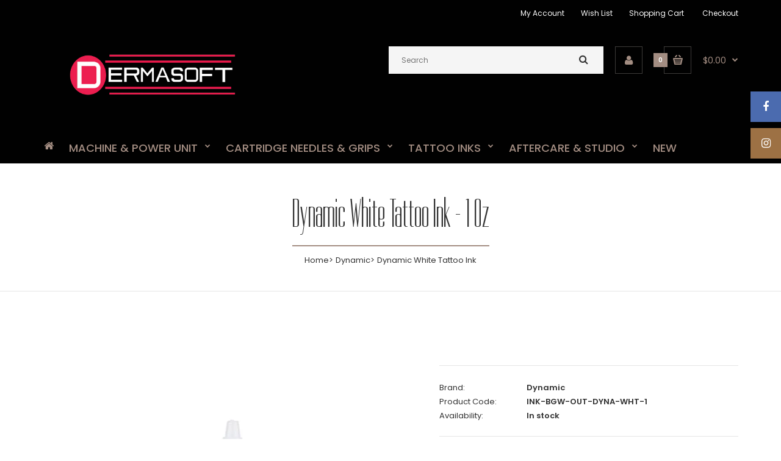

--- FILE ---
content_type: text/html; charset=utf-8
request_url: https://dermasofttattoo.com/products/dynamic-white-tattoo-ink
body_size: 21129
content:
<!DOCTYPE html>
<!--[if IE 7]><html lang="en" class="ie7 responsive"><![endif]-->
<!--[if IE 8]><html lang="en" class="ie8 responsive"><![endif]-->
<!--[if IE 9]><html lang="en" class="ie9 responsive"><![endif]-->
<!--[if !IE]><!--><html lang="en" class="responsive"><!--<![endif]-->
<head>
  <meta charset="utf-8" />
  <!--[if IE]><meta http-equiv='X-UA-Compatible' content='IE=edge,chrome=1' /><![endif]--><meta name="viewport" content="width=device-width, initial-scale=1, minimum-scale=1, maximum-scale=1" /><link rel="canonical" href="https://dermasofttattoo.com/products/dynamic-white-tattoo-ink" /><link rel="shortcut icon" href="//dermasofttattoo.com/cdn/shop/t/6/assets/favicon.png?v=52052967740408452721639807372" type="image/x-icon" /><meta name="description" content="Dynamic White Tattoo Ink Dynamic Tattoo Ink is a pre-dispersed, premium ink created to provide artists with bolder, long-lasting colors. Dynamic is known for creating black pigment that goes easily into the skin, stands out boldly, and maintains its darkness even after healing. This standard versatile Dynamic Black Ink" /><title>Dynamic White Tattoo Ink | Dermasoft Tattoo</title><meta property="og:image" content="http://dermasofttattoo.com/cdn/shop/products/Dynamic_white_tattooink_1oz_grande.jpg?v=1637917401" />
  <meta property="og:image:secure_url" content="https://dermasofttattoo.com/cdn/shop/products/Dynamic_white_tattooink_1oz_grande.jpg?v=1637917401" />
<link href="//fonts.googleapis.com/css?family=Dorsa:300italic,400italic,500italic,600italic,700italic,800italic,100,200,300,400,500,600,700,800&subset=cyrillic-ext,greek-ext,latin,latin-ext,cyrillic,greek,vietnamese" rel='stylesheet' type='text/css' /><link href="//fonts.googleapis.com/css?family=Poppins:300italic,400italic,500italic,600italic,700italic,800italic,100,200,300,400,500,600,700,800&subset=cyrillic-ext,greek-ext,latin,latin-ext,cyrillic,greek,vietnamese" rel='stylesheet' type='text/css' />
  <link href="//dermasofttattoo.com/cdn/shop/t/6/assets/rt.application.scss.css?v=58877072947015456611700219247" rel="stylesheet" type="text/css" media="all" />
  <link href="//dermasofttattoo.com/cdn/shop/t/6/assets/rt.custom.scss.css?v=150358421378942646391700219247" rel="stylesheet" type="text/css" media="all" />
  <link href="//dermasofttattoo.com/cdn/shop/t/6/assets/custom_code.scss.css?v=88288861059626284871491667975" rel="stylesheet" type="text/css" media="all" />
  <script>
  window.template = "product";
  window.rtl = false;
  window.popup_mailchimp_expire = 0;
  window.popup_mailchimp_period = 1;
  window.popup_mailchimp_delay = 200;
  window.popup_mailchimp_close = 0;
  window.products = {};
  window.product_image_zoom = 1;
  window.asset_url = "//dermasofttattoo.com/cdn/shop/t/6/assets/?v=1172";
  window.swatch_color = true;
  window.swatch_size = true;
  window.shopping_cart_ajax = true;
  window.contact_map_address = "1 Neil Ct. Oceanside, NY 11572, USA";
  window.money_format = "${{amount}}";
  window.show_multiple_currencies = false;window.all_results_text = "See all results";
  window.megamenu_active = false;
  window.megamenu_hover = false;
  window.megamenu_responsive = false;
  window.megamenu_responsive_design = "yes";
  window.fixed_header = "header";
</script>
  <script src="//dermasofttattoo.com/cdn/shop/t/6/assets/jquery-2.1.4.min.js?v=146653844047132007351481426785" type="text/javascript"></script>
  <script>window.performance && window.performance.mark && window.performance.mark('shopify.content_for_header.start');</script><meta name="google-site-verification" content="0fBqQdQt8vsojxcMIK4fPx9aLoYVFYg8LMYOfE0naI0">
<meta name="google-site-verification" content="GXZaS2nkF0qatE_OjLhO2Bb6kBf_-BkNCE4EphZ3Bn0">
<meta id="shopify-digital-wallet" name="shopify-digital-wallet" content="/16512793/digital_wallets/dialog">
<meta name="shopify-checkout-api-token" content="631e6b86c6ea360279b3c278fd9bc082">
<meta id="in-context-paypal-metadata" data-shop-id="16512793" data-venmo-supported="true" data-environment="production" data-locale="en_US" data-paypal-v4="true" data-currency="USD">
<link rel="alternate" type="application/json+oembed" href="https://dermasofttattoo.com/products/dynamic-white-tattoo-ink.oembed">
<script async="async" src="/checkouts/internal/preloads.js?locale=en-US"></script>
<link rel="preconnect" href="https://shop.app" crossorigin="anonymous">
<script async="async" src="https://shop.app/checkouts/internal/preloads.js?locale=en-US&shop_id=16512793" crossorigin="anonymous"></script>
<script id="apple-pay-shop-capabilities" type="application/json">{"shopId":16512793,"countryCode":"US","currencyCode":"USD","merchantCapabilities":["supports3DS"],"merchantId":"gid:\/\/shopify\/Shop\/16512793","merchantName":"Dermasoft Tattoo","requiredBillingContactFields":["postalAddress","email"],"requiredShippingContactFields":["postalAddress","email"],"shippingType":"shipping","supportedNetworks":["visa","masterCard","amex","discover","elo","jcb"],"total":{"type":"pending","label":"Dermasoft Tattoo","amount":"1.00"},"shopifyPaymentsEnabled":true,"supportsSubscriptions":true}</script>
<script id="shopify-features" type="application/json">{"accessToken":"631e6b86c6ea360279b3c278fd9bc082","betas":["rich-media-storefront-analytics"],"domain":"dermasofttattoo.com","predictiveSearch":true,"shopId":16512793,"locale":"en"}</script>
<script>var Shopify = Shopify || {};
Shopify.shop = "dermasoft-tattoo.myshopify.com";
Shopify.locale = "en";
Shopify.currency = {"active":"USD","rate":"1.0"};
Shopify.country = "US";
Shopify.theme = {"name":"Main Theme","id":163120268,"schema_name":null,"schema_version":null,"theme_store_id":null,"role":"main"};
Shopify.theme.handle = "null";
Shopify.theme.style = {"id":null,"handle":null};
Shopify.cdnHost = "dermasofttattoo.com/cdn";
Shopify.routes = Shopify.routes || {};
Shopify.routes.root = "/";</script>
<script type="module">!function(o){(o.Shopify=o.Shopify||{}).modules=!0}(window);</script>
<script>!function(o){function n(){var o=[];function n(){o.push(Array.prototype.slice.apply(arguments))}return n.q=o,n}var t=o.Shopify=o.Shopify||{};t.loadFeatures=n(),t.autoloadFeatures=n()}(window);</script>
<script>
  window.ShopifyPay = window.ShopifyPay || {};
  window.ShopifyPay.apiHost = "shop.app\/pay";
  window.ShopifyPay.redirectState = null;
</script>
<script id="shop-js-analytics" type="application/json">{"pageType":"product"}</script>
<script defer="defer" async type="module" src="//dermasofttattoo.com/cdn/shopifycloud/shop-js/modules/v2/client.init-shop-cart-sync_C5BV16lS.en.esm.js"></script>
<script defer="defer" async type="module" src="//dermasofttattoo.com/cdn/shopifycloud/shop-js/modules/v2/chunk.common_CygWptCX.esm.js"></script>
<script type="module">
  await import("//dermasofttattoo.com/cdn/shopifycloud/shop-js/modules/v2/client.init-shop-cart-sync_C5BV16lS.en.esm.js");
await import("//dermasofttattoo.com/cdn/shopifycloud/shop-js/modules/v2/chunk.common_CygWptCX.esm.js");

  window.Shopify.SignInWithShop?.initShopCartSync?.({"fedCMEnabled":true,"windoidEnabled":true});

</script>
<script defer="defer" async type="module" src="//dermasofttattoo.com/cdn/shopifycloud/shop-js/modules/v2/client.payment-terms_CZxnsJam.en.esm.js"></script>
<script defer="defer" async type="module" src="//dermasofttattoo.com/cdn/shopifycloud/shop-js/modules/v2/chunk.common_CygWptCX.esm.js"></script>
<script defer="defer" async type="module" src="//dermasofttattoo.com/cdn/shopifycloud/shop-js/modules/v2/chunk.modal_D71HUcav.esm.js"></script>
<script type="module">
  await import("//dermasofttattoo.com/cdn/shopifycloud/shop-js/modules/v2/client.payment-terms_CZxnsJam.en.esm.js");
await import("//dermasofttattoo.com/cdn/shopifycloud/shop-js/modules/v2/chunk.common_CygWptCX.esm.js");
await import("//dermasofttattoo.com/cdn/shopifycloud/shop-js/modules/v2/chunk.modal_D71HUcav.esm.js");

  
</script>
<script>
  window.Shopify = window.Shopify || {};
  if (!window.Shopify.featureAssets) window.Shopify.featureAssets = {};
  window.Shopify.featureAssets['shop-js'] = {"shop-cart-sync":["modules/v2/client.shop-cart-sync_ZFArdW7E.en.esm.js","modules/v2/chunk.common_CygWptCX.esm.js"],"init-fed-cm":["modules/v2/client.init-fed-cm_CmiC4vf6.en.esm.js","modules/v2/chunk.common_CygWptCX.esm.js"],"shop-button":["modules/v2/client.shop-button_tlx5R9nI.en.esm.js","modules/v2/chunk.common_CygWptCX.esm.js"],"shop-cash-offers":["modules/v2/client.shop-cash-offers_DOA2yAJr.en.esm.js","modules/v2/chunk.common_CygWptCX.esm.js","modules/v2/chunk.modal_D71HUcav.esm.js"],"init-windoid":["modules/v2/client.init-windoid_sURxWdc1.en.esm.js","modules/v2/chunk.common_CygWptCX.esm.js"],"shop-toast-manager":["modules/v2/client.shop-toast-manager_ClPi3nE9.en.esm.js","modules/v2/chunk.common_CygWptCX.esm.js"],"init-shop-email-lookup-coordinator":["modules/v2/client.init-shop-email-lookup-coordinator_B8hsDcYM.en.esm.js","modules/v2/chunk.common_CygWptCX.esm.js"],"init-shop-cart-sync":["modules/v2/client.init-shop-cart-sync_C5BV16lS.en.esm.js","modules/v2/chunk.common_CygWptCX.esm.js"],"avatar":["modules/v2/client.avatar_BTnouDA3.en.esm.js"],"pay-button":["modules/v2/client.pay-button_FdsNuTd3.en.esm.js","modules/v2/chunk.common_CygWptCX.esm.js"],"init-customer-accounts":["modules/v2/client.init-customer-accounts_DxDtT_ad.en.esm.js","modules/v2/client.shop-login-button_C5VAVYt1.en.esm.js","modules/v2/chunk.common_CygWptCX.esm.js","modules/v2/chunk.modal_D71HUcav.esm.js"],"init-shop-for-new-customer-accounts":["modules/v2/client.init-shop-for-new-customer-accounts_ChsxoAhi.en.esm.js","modules/v2/client.shop-login-button_C5VAVYt1.en.esm.js","modules/v2/chunk.common_CygWptCX.esm.js","modules/v2/chunk.modal_D71HUcav.esm.js"],"shop-login-button":["modules/v2/client.shop-login-button_C5VAVYt1.en.esm.js","modules/v2/chunk.common_CygWptCX.esm.js","modules/v2/chunk.modal_D71HUcav.esm.js"],"init-customer-accounts-sign-up":["modules/v2/client.init-customer-accounts-sign-up_CPSyQ0Tj.en.esm.js","modules/v2/client.shop-login-button_C5VAVYt1.en.esm.js","modules/v2/chunk.common_CygWptCX.esm.js","modules/v2/chunk.modal_D71HUcav.esm.js"],"shop-follow-button":["modules/v2/client.shop-follow-button_Cva4Ekp9.en.esm.js","modules/v2/chunk.common_CygWptCX.esm.js","modules/v2/chunk.modal_D71HUcav.esm.js"],"checkout-modal":["modules/v2/client.checkout-modal_BPM8l0SH.en.esm.js","modules/v2/chunk.common_CygWptCX.esm.js","modules/v2/chunk.modal_D71HUcav.esm.js"],"lead-capture":["modules/v2/client.lead-capture_Bi8yE_yS.en.esm.js","modules/v2/chunk.common_CygWptCX.esm.js","modules/v2/chunk.modal_D71HUcav.esm.js"],"shop-login":["modules/v2/client.shop-login_D6lNrXab.en.esm.js","modules/v2/chunk.common_CygWptCX.esm.js","modules/v2/chunk.modal_D71HUcav.esm.js"],"payment-terms":["modules/v2/client.payment-terms_CZxnsJam.en.esm.js","modules/v2/chunk.common_CygWptCX.esm.js","modules/v2/chunk.modal_D71HUcav.esm.js"]};
</script>
<script>(function() {
  var isLoaded = false;
  function asyncLoad() {
    if (isLoaded) return;
    isLoaded = true;
    var urls = ["https:\/\/chimpstatic.com\/mcjs-connected\/js\/users\/b39816fc7eab51d92ed984be4\/5560c0b96b6add79525ee7a34.js?shop=dermasoft-tattoo.myshopify.com","https:\/\/d23dclunsivw3h.cloudfront.net\/redirect-app.js?shop=dermasoft-tattoo.myshopify.com","\/\/cdn.shopify.com\/proxy\/f6fc3fb85dffb3fa03e2dec8efee36a8124481689a9c18165f8faddee5946f67\/storage.googleapis.com\/adnabu-shopify\/online-store\/f600c098b50c44b1a3c0eb561734066046.min.js?shop=dermasoft-tattoo.myshopify.com\u0026sp-cache-control=cHVibGljLCBtYXgtYWdlPTkwMA"];
    for (var i = 0; i < urls.length; i++) {
      var s = document.createElement('script');
      s.type = 'text/javascript';
      s.async = true;
      s.src = urls[i];
      var x = document.getElementsByTagName('script')[0];
      x.parentNode.insertBefore(s, x);
    }
  };
  if(window.attachEvent) {
    window.attachEvent('onload', asyncLoad);
  } else {
    window.addEventListener('load', asyncLoad, false);
  }
})();</script>
<script id="__st">var __st={"a":16512793,"offset":-28800,"reqid":"f0ace294-2485-408f-bd1d-63a92a3a7215-1768639247","pageurl":"dermasofttattoo.com\/products\/dynamic-white-tattoo-ink","u":"207ada9ed019","p":"product","rtyp":"product","rid":4367082815571};</script>
<script>window.ShopifyPaypalV4VisibilityTracking = true;</script>
<script id="captcha-bootstrap">!function(){'use strict';const t='contact',e='account',n='new_comment',o=[[t,t],['blogs',n],['comments',n],[t,'customer']],c=[[e,'customer_login'],[e,'guest_login'],[e,'recover_customer_password'],[e,'create_customer']],r=t=>t.map((([t,e])=>`form[action*='/${t}']:not([data-nocaptcha='true']) input[name='form_type'][value='${e}']`)).join(','),a=t=>()=>t?[...document.querySelectorAll(t)].map((t=>t.form)):[];function s(){const t=[...o],e=r(t);return a(e)}const i='password',u='form_key',d=['recaptcha-v3-token','g-recaptcha-response','h-captcha-response',i],f=()=>{try{return window.sessionStorage}catch{return}},m='__shopify_v',_=t=>t.elements[u];function p(t,e,n=!1){try{const o=window.sessionStorage,c=JSON.parse(o.getItem(e)),{data:r}=function(t){const{data:e,action:n}=t;return t[m]||n?{data:e,action:n}:{data:t,action:n}}(c);for(const[e,n]of Object.entries(r))t.elements[e]&&(t.elements[e].value=n);n&&o.removeItem(e)}catch(o){console.error('form repopulation failed',{error:o})}}const l='form_type',E='cptcha';function T(t){t.dataset[E]=!0}const w=window,h=w.document,L='Shopify',v='ce_forms',y='captcha';let A=!1;((t,e)=>{const n=(g='f06e6c50-85a8-45c8-87d0-21a2b65856fe',I='https://cdn.shopify.com/shopifycloud/storefront-forms-hcaptcha/ce_storefront_forms_captcha_hcaptcha.v1.5.2.iife.js',D={infoText:'Protected by hCaptcha',privacyText:'Privacy',termsText:'Terms'},(t,e,n)=>{const o=w[L][v],c=o.bindForm;if(c)return c(t,g,e,D).then(n);var r;o.q.push([[t,g,e,D],n]),r=I,A||(h.body.append(Object.assign(h.createElement('script'),{id:'captcha-provider',async:!0,src:r})),A=!0)});var g,I,D;w[L]=w[L]||{},w[L][v]=w[L][v]||{},w[L][v].q=[],w[L][y]=w[L][y]||{},w[L][y].protect=function(t,e){n(t,void 0,e),T(t)},Object.freeze(w[L][y]),function(t,e,n,w,h,L){const[v,y,A,g]=function(t,e,n){const i=e?o:[],u=t?c:[],d=[...i,...u],f=r(d),m=r(i),_=r(d.filter((([t,e])=>n.includes(e))));return[a(f),a(m),a(_),s()]}(w,h,L),I=t=>{const e=t.target;return e instanceof HTMLFormElement?e:e&&e.form},D=t=>v().includes(t);t.addEventListener('submit',(t=>{const e=I(t);if(!e)return;const n=D(e)&&!e.dataset.hcaptchaBound&&!e.dataset.recaptchaBound,o=_(e),c=g().includes(e)&&(!o||!o.value);(n||c)&&t.preventDefault(),c&&!n&&(function(t){try{if(!f())return;!function(t){const e=f();if(!e)return;const n=_(t);if(!n)return;const o=n.value;o&&e.removeItem(o)}(t);const e=Array.from(Array(32),(()=>Math.random().toString(36)[2])).join('');!function(t,e){_(t)||t.append(Object.assign(document.createElement('input'),{type:'hidden',name:u})),t.elements[u].value=e}(t,e),function(t,e){const n=f();if(!n)return;const o=[...t.querySelectorAll(`input[type='${i}']`)].map((({name:t})=>t)),c=[...d,...o],r={};for(const[a,s]of new FormData(t).entries())c.includes(a)||(r[a]=s);n.setItem(e,JSON.stringify({[m]:1,action:t.action,data:r}))}(t,e)}catch(e){console.error('failed to persist form',e)}}(e),e.submit())}));const S=(t,e)=>{t&&!t.dataset[E]&&(n(t,e.some((e=>e===t))),T(t))};for(const o of['focusin','change'])t.addEventListener(o,(t=>{const e=I(t);D(e)&&S(e,y())}));const B=e.get('form_key'),M=e.get(l),P=B&&M;t.addEventListener('DOMContentLoaded',(()=>{const t=y();if(P)for(const e of t)e.elements[l].value===M&&p(e,B);[...new Set([...A(),...v().filter((t=>'true'===t.dataset.shopifyCaptcha))])].forEach((e=>S(e,t)))}))}(h,new URLSearchParams(w.location.search),n,t,e,['guest_login'])})(!0,!0)}();</script>
<script integrity="sha256-4kQ18oKyAcykRKYeNunJcIwy7WH5gtpwJnB7kiuLZ1E=" data-source-attribution="shopify.loadfeatures" defer="defer" src="//dermasofttattoo.com/cdn/shopifycloud/storefront/assets/storefront/load_feature-a0a9edcb.js" crossorigin="anonymous"></script>
<script crossorigin="anonymous" defer="defer" src="//dermasofttattoo.com/cdn/shopifycloud/storefront/assets/shopify_pay/storefront-65b4c6d7.js?v=20250812"></script>
<script data-source-attribution="shopify.dynamic_checkout.dynamic.init">var Shopify=Shopify||{};Shopify.PaymentButton=Shopify.PaymentButton||{isStorefrontPortableWallets:!0,init:function(){window.Shopify.PaymentButton.init=function(){};var t=document.createElement("script");t.src="https://dermasofttattoo.com/cdn/shopifycloud/portable-wallets/latest/portable-wallets.en.js",t.type="module",document.head.appendChild(t)}};
</script>
<script data-source-attribution="shopify.dynamic_checkout.buyer_consent">
  function portableWalletsHideBuyerConsent(e){var t=document.getElementById("shopify-buyer-consent"),n=document.getElementById("shopify-subscription-policy-button");t&&n&&(t.classList.add("hidden"),t.setAttribute("aria-hidden","true"),n.removeEventListener("click",e))}function portableWalletsShowBuyerConsent(e){var t=document.getElementById("shopify-buyer-consent"),n=document.getElementById("shopify-subscription-policy-button");t&&n&&(t.classList.remove("hidden"),t.removeAttribute("aria-hidden"),n.addEventListener("click",e))}window.Shopify?.PaymentButton&&(window.Shopify.PaymentButton.hideBuyerConsent=portableWalletsHideBuyerConsent,window.Shopify.PaymentButton.showBuyerConsent=portableWalletsShowBuyerConsent);
</script>
<script data-source-attribution="shopify.dynamic_checkout.cart.bootstrap">document.addEventListener("DOMContentLoaded",(function(){function t(){return document.querySelector("shopify-accelerated-checkout-cart, shopify-accelerated-checkout")}if(t())Shopify.PaymentButton.init();else{new MutationObserver((function(e,n){t()&&(Shopify.PaymentButton.init(),n.disconnect())})).observe(document.body,{childList:!0,subtree:!0})}}));
</script>
<link id="shopify-accelerated-checkout-styles" rel="stylesheet" media="screen" href="https://dermasofttattoo.com/cdn/shopifycloud/portable-wallets/latest/accelerated-checkout-backwards-compat.css" crossorigin="anonymous">
<style id="shopify-accelerated-checkout-cart">
        #shopify-buyer-consent {
  margin-top: 1em;
  display: inline-block;
  width: 100%;
}

#shopify-buyer-consent.hidden {
  display: none;
}

#shopify-subscription-policy-button {
  background: none;
  border: none;
  padding: 0;
  text-decoration: underline;
  font-size: inherit;
  cursor: pointer;
}

#shopify-subscription-policy-button::before {
  box-shadow: none;
}

      </style>

<script>window.performance && window.performance.mark && window.performance.mark('shopify.content_for_header.end');</script>
  <meta name="robots" content="INDEX, FOLLOW"/>
  <meta name="p:domain_verify" content="16c86272eb8d15360e5264370b48c152"/>
  <meta name="facebook-domain-verification" content="y3qgjbaazsc90zz5kaqymvq96zst3w" />
<link href="https://monorail-edge.shopifysvc.com" rel="dns-prefetch">
<script>(function(){if ("sendBeacon" in navigator && "performance" in window) {try {var session_token_from_headers = performance.getEntriesByType('navigation')[0].serverTiming.find(x => x.name == '_s').description;} catch {var session_token_from_headers = undefined;}var session_cookie_matches = document.cookie.match(/_shopify_s=([^;]*)/);var session_token_from_cookie = session_cookie_matches && session_cookie_matches.length === 2 ? session_cookie_matches[1] : "";var session_token = session_token_from_headers || session_token_from_cookie || "";function handle_abandonment_event(e) {var entries = performance.getEntries().filter(function(entry) {return /monorail-edge.shopifysvc.com/.test(entry.name);});if (!window.abandonment_tracked && entries.length === 0) {window.abandonment_tracked = true;var currentMs = Date.now();var navigation_start = performance.timing.navigationStart;var payload = {shop_id: 16512793,url: window.location.href,navigation_start,duration: currentMs - navigation_start,session_token,page_type: "product"};window.navigator.sendBeacon("https://monorail-edge.shopifysvc.com/v1/produce", JSON.stringify({schema_id: "online_store_buyer_site_abandonment/1.1",payload: payload,metadata: {event_created_at_ms: currentMs,event_sent_at_ms: currentMs}}));}}window.addEventListener('pagehide', handle_abandonment_event);}}());</script>
<script id="web-pixels-manager-setup">(function e(e,d,r,n,o){if(void 0===o&&(o={}),!Boolean(null===(a=null===(i=window.Shopify)||void 0===i?void 0:i.analytics)||void 0===a?void 0:a.replayQueue)){var i,a;window.Shopify=window.Shopify||{};var t=window.Shopify;t.analytics=t.analytics||{};var s=t.analytics;s.replayQueue=[],s.publish=function(e,d,r){return s.replayQueue.push([e,d,r]),!0};try{self.performance.mark("wpm:start")}catch(e){}var l=function(){var e={modern:/Edge?\/(1{2}[4-9]|1[2-9]\d|[2-9]\d{2}|\d{4,})\.\d+(\.\d+|)|Firefox\/(1{2}[4-9]|1[2-9]\d|[2-9]\d{2}|\d{4,})\.\d+(\.\d+|)|Chrom(ium|e)\/(9{2}|\d{3,})\.\d+(\.\d+|)|(Maci|X1{2}).+ Version\/(15\.\d+|(1[6-9]|[2-9]\d|\d{3,})\.\d+)([,.]\d+|)( \(\w+\)|)( Mobile\/\w+|) Safari\/|Chrome.+OPR\/(9{2}|\d{3,})\.\d+\.\d+|(CPU[ +]OS|iPhone[ +]OS|CPU[ +]iPhone|CPU IPhone OS|CPU iPad OS)[ +]+(15[._]\d+|(1[6-9]|[2-9]\d|\d{3,})[._]\d+)([._]\d+|)|Android:?[ /-](13[3-9]|1[4-9]\d|[2-9]\d{2}|\d{4,})(\.\d+|)(\.\d+|)|Android.+Firefox\/(13[5-9]|1[4-9]\d|[2-9]\d{2}|\d{4,})\.\d+(\.\d+|)|Android.+Chrom(ium|e)\/(13[3-9]|1[4-9]\d|[2-9]\d{2}|\d{4,})\.\d+(\.\d+|)|SamsungBrowser\/([2-9]\d|\d{3,})\.\d+/,legacy:/Edge?\/(1[6-9]|[2-9]\d|\d{3,})\.\d+(\.\d+|)|Firefox\/(5[4-9]|[6-9]\d|\d{3,})\.\d+(\.\d+|)|Chrom(ium|e)\/(5[1-9]|[6-9]\d|\d{3,})\.\d+(\.\d+|)([\d.]+$|.*Safari\/(?![\d.]+ Edge\/[\d.]+$))|(Maci|X1{2}).+ Version\/(10\.\d+|(1[1-9]|[2-9]\d|\d{3,})\.\d+)([,.]\d+|)( \(\w+\)|)( Mobile\/\w+|) Safari\/|Chrome.+OPR\/(3[89]|[4-9]\d|\d{3,})\.\d+\.\d+|(CPU[ +]OS|iPhone[ +]OS|CPU[ +]iPhone|CPU IPhone OS|CPU iPad OS)[ +]+(10[._]\d+|(1[1-9]|[2-9]\d|\d{3,})[._]\d+)([._]\d+|)|Android:?[ /-](13[3-9]|1[4-9]\d|[2-9]\d{2}|\d{4,})(\.\d+|)(\.\d+|)|Mobile Safari.+OPR\/([89]\d|\d{3,})\.\d+\.\d+|Android.+Firefox\/(13[5-9]|1[4-9]\d|[2-9]\d{2}|\d{4,})\.\d+(\.\d+|)|Android.+Chrom(ium|e)\/(13[3-9]|1[4-9]\d|[2-9]\d{2}|\d{4,})\.\d+(\.\d+|)|Android.+(UC? ?Browser|UCWEB|U3)[ /]?(15\.([5-9]|\d{2,})|(1[6-9]|[2-9]\d|\d{3,})\.\d+)\.\d+|SamsungBrowser\/(5\.\d+|([6-9]|\d{2,})\.\d+)|Android.+MQ{2}Browser\/(14(\.(9|\d{2,})|)|(1[5-9]|[2-9]\d|\d{3,})(\.\d+|))(\.\d+|)|K[Aa][Ii]OS\/(3\.\d+|([4-9]|\d{2,})\.\d+)(\.\d+|)/},d=e.modern,r=e.legacy,n=navigator.userAgent;return n.match(d)?"modern":n.match(r)?"legacy":"unknown"}(),u="modern"===l?"modern":"legacy",c=(null!=n?n:{modern:"",legacy:""})[u],f=function(e){return[e.baseUrl,"/wpm","/b",e.hashVersion,"modern"===e.buildTarget?"m":"l",".js"].join("")}({baseUrl:d,hashVersion:r,buildTarget:u}),m=function(e){var d=e.version,r=e.bundleTarget,n=e.surface,o=e.pageUrl,i=e.monorailEndpoint;return{emit:function(e){var a=e.status,t=e.errorMsg,s=(new Date).getTime(),l=JSON.stringify({metadata:{event_sent_at_ms:s},events:[{schema_id:"web_pixels_manager_load/3.1",payload:{version:d,bundle_target:r,page_url:o,status:a,surface:n,error_msg:t},metadata:{event_created_at_ms:s}}]});if(!i)return console&&console.warn&&console.warn("[Web Pixels Manager] No Monorail endpoint provided, skipping logging."),!1;try{return self.navigator.sendBeacon.bind(self.navigator)(i,l)}catch(e){}var u=new XMLHttpRequest;try{return u.open("POST",i,!0),u.setRequestHeader("Content-Type","text/plain"),u.send(l),!0}catch(e){return console&&console.warn&&console.warn("[Web Pixels Manager] Got an unhandled error while logging to Monorail."),!1}}}}({version:r,bundleTarget:l,surface:e.surface,pageUrl:self.location.href,monorailEndpoint:e.monorailEndpoint});try{o.browserTarget=l,function(e){var d=e.src,r=e.async,n=void 0===r||r,o=e.onload,i=e.onerror,a=e.sri,t=e.scriptDataAttributes,s=void 0===t?{}:t,l=document.createElement("script"),u=document.querySelector("head"),c=document.querySelector("body");if(l.async=n,l.src=d,a&&(l.integrity=a,l.crossOrigin="anonymous"),s)for(var f in s)if(Object.prototype.hasOwnProperty.call(s,f))try{l.dataset[f]=s[f]}catch(e){}if(o&&l.addEventListener("load",o),i&&l.addEventListener("error",i),u)u.appendChild(l);else{if(!c)throw new Error("Did not find a head or body element to append the script");c.appendChild(l)}}({src:f,async:!0,onload:function(){if(!function(){var e,d;return Boolean(null===(d=null===(e=window.Shopify)||void 0===e?void 0:e.analytics)||void 0===d?void 0:d.initialized)}()){var d=window.webPixelsManager.init(e)||void 0;if(d){var r=window.Shopify.analytics;r.replayQueue.forEach((function(e){var r=e[0],n=e[1],o=e[2];d.publishCustomEvent(r,n,o)})),r.replayQueue=[],r.publish=d.publishCustomEvent,r.visitor=d.visitor,r.initialized=!0}}},onerror:function(){return m.emit({status:"failed",errorMsg:"".concat(f," has failed to load")})},sri:function(e){var d=/^sha384-[A-Za-z0-9+/=]+$/;return"string"==typeof e&&d.test(e)}(c)?c:"",scriptDataAttributes:o}),m.emit({status:"loading"})}catch(e){m.emit({status:"failed",errorMsg:(null==e?void 0:e.message)||"Unknown error"})}}})({shopId: 16512793,storefrontBaseUrl: "https://dermasofttattoo.com",extensionsBaseUrl: "https://extensions.shopifycdn.com/cdn/shopifycloud/web-pixels-manager",monorailEndpoint: "https://monorail-edge.shopifysvc.com/unstable/produce_batch",surface: "storefront-renderer",enabledBetaFlags: ["2dca8a86"],webPixelsConfigList: [{"id":"397836371","configuration":"{\"config\":\"{\\\"pixel_id\\\":\\\"AW-868492679\\\",\\\"target_country\\\":\\\"US\\\",\\\"gtag_events\\\":[{\\\"type\\\":\\\"search\\\",\\\"action_label\\\":\\\"AW-868492679\\\/zGQ7CLbxh4sBEIfLkJ4D\\\"},{\\\"type\\\":\\\"begin_checkout\\\",\\\"action_label\\\":\\\"AW-868492679\\\/3ZdLCLPxh4sBEIfLkJ4D\\\"},{\\\"type\\\":\\\"view_item\\\",\\\"action_label\\\":[\\\"AW-868492679\\\/nRSBCK3xh4sBEIfLkJ4D\\\",\\\"MC-NSJ0YNYD1H\\\"]},{\\\"type\\\":\\\"purchase\\\",\\\"action_label\\\":[\\\"AW-868492679\\\/JKYnCKrxh4sBEIfLkJ4D\\\",\\\"MC-NSJ0YNYD1H\\\"]},{\\\"type\\\":\\\"page_view\\\",\\\"action_label\\\":[\\\"AW-868492679\\\/kPKwCKfxh4sBEIfLkJ4D\\\",\\\"MC-NSJ0YNYD1H\\\"]},{\\\"type\\\":\\\"add_payment_info\\\",\\\"action_label\\\":\\\"AW-868492679\\\/u22hCLnxh4sBEIfLkJ4D\\\"},{\\\"type\\\":\\\"add_to_cart\\\",\\\"action_label\\\":\\\"AW-868492679\\\/YqLnCLDxh4sBEIfLkJ4D\\\"}],\\\"enable_monitoring_mode\\\":false}\"}","eventPayloadVersion":"v1","runtimeContext":"OPEN","scriptVersion":"b2a88bafab3e21179ed38636efcd8a93","type":"APP","apiClientId":1780363,"privacyPurposes":[],"dataSharingAdjustments":{"protectedCustomerApprovalScopes":["read_customer_address","read_customer_email","read_customer_name","read_customer_personal_data","read_customer_phone"]}},{"id":"95256659","configuration":"{\"pixel_id\":\"2925766861043389\",\"pixel_type\":\"facebook_pixel\",\"metaapp_system_user_token\":\"-\"}","eventPayloadVersion":"v1","runtimeContext":"OPEN","scriptVersion":"ca16bc87fe92b6042fbaa3acc2fbdaa6","type":"APP","apiClientId":2329312,"privacyPurposes":["ANALYTICS","MARKETING","SALE_OF_DATA"],"dataSharingAdjustments":{"protectedCustomerApprovalScopes":["read_customer_address","read_customer_email","read_customer_name","read_customer_personal_data","read_customer_phone"]}},{"id":"67534931","eventPayloadVersion":"v1","runtimeContext":"LAX","scriptVersion":"1","type":"CUSTOM","privacyPurposes":["ANALYTICS"],"name":"Google Analytics tag (migrated)"},{"id":"shopify-app-pixel","configuration":"{}","eventPayloadVersion":"v1","runtimeContext":"STRICT","scriptVersion":"0450","apiClientId":"shopify-pixel","type":"APP","privacyPurposes":["ANALYTICS","MARKETING"]},{"id":"shopify-custom-pixel","eventPayloadVersion":"v1","runtimeContext":"LAX","scriptVersion":"0450","apiClientId":"shopify-pixel","type":"CUSTOM","privacyPurposes":["ANALYTICS","MARKETING"]}],isMerchantRequest: false,initData: {"shop":{"name":"Dermasoft Tattoo","paymentSettings":{"currencyCode":"USD"},"myshopifyDomain":"dermasoft-tattoo.myshopify.com","countryCode":"US","storefrontUrl":"https:\/\/dermasofttattoo.com"},"customer":null,"cart":null,"checkout":null,"productVariants":[{"price":{"amount":7.5,"currencyCode":"USD"},"product":{"title":"Dynamic White Tattoo Ink","vendor":"Dynamic","id":"4367082815571","untranslatedTitle":"Dynamic White Tattoo Ink","url":"\/products\/dynamic-white-tattoo-ink","type":"Ink"},"id":"31273289678931","image":{"src":"\/\/dermasofttattoo.com\/cdn\/shop\/products\/Dynamic_white_tattooink_1oz.jpg?v=1637917401"},"sku":"INK-BGW-OUT-DYNA-WHT-1","title":"1 oz","untranslatedTitle":"1 oz"},{"price":{"amount":29.99,"currencyCode":"USD"},"product":{"title":"Dynamic White Tattoo Ink","vendor":"Dynamic","id":"4367082815571","untranslatedTitle":"Dynamic White Tattoo Ink","url":"\/products\/dynamic-white-tattoo-ink","type":"Ink"},"id":"31273289711699","image":{"src":"\/\/dermasofttattoo.com\/cdn\/shop\/products\/Dynamic_white_tattooink_8oz.jpg?v=1637917401"},"sku":"INK-BGW-OUT-DYNA-WHT-8","title":"8 oz","untranslatedTitle":"8 oz"}],"purchasingCompany":null},},"https://dermasofttattoo.com/cdn","fcfee988w5aeb613cpc8e4bc33m6693e112",{"modern":"","legacy":""},{"shopId":"16512793","storefrontBaseUrl":"https:\/\/dermasofttattoo.com","extensionBaseUrl":"https:\/\/extensions.shopifycdn.com\/cdn\/shopifycloud\/web-pixels-manager","surface":"storefront-renderer","enabledBetaFlags":"[\"2dca8a86\"]","isMerchantRequest":"false","hashVersion":"fcfee988w5aeb613cpc8e4bc33m6693e112","publish":"custom","events":"[[\"page_viewed\",{}],[\"product_viewed\",{\"productVariant\":{\"price\":{\"amount\":7.5,\"currencyCode\":\"USD\"},\"product\":{\"title\":\"Dynamic White Tattoo Ink\",\"vendor\":\"Dynamic\",\"id\":\"4367082815571\",\"untranslatedTitle\":\"Dynamic White Tattoo Ink\",\"url\":\"\/products\/dynamic-white-tattoo-ink\",\"type\":\"Ink\"},\"id\":\"31273289678931\",\"image\":{\"src\":\"\/\/dermasofttattoo.com\/cdn\/shop\/products\/Dynamic_white_tattooink_1oz.jpg?v=1637917401\"},\"sku\":\"INK-BGW-OUT-DYNA-WHT-1\",\"title\":\"1 oz\",\"untranslatedTitle\":\"1 oz\"}}]]"});</script><script>
  window.ShopifyAnalytics = window.ShopifyAnalytics || {};
  window.ShopifyAnalytics.meta = window.ShopifyAnalytics.meta || {};
  window.ShopifyAnalytics.meta.currency = 'USD';
  var meta = {"product":{"id":4367082815571,"gid":"gid:\/\/shopify\/Product\/4367082815571","vendor":"Dynamic","type":"Ink","handle":"dynamic-white-tattoo-ink","variants":[{"id":31273289678931,"price":750,"name":"Dynamic White Tattoo Ink - 1 oz","public_title":"1 oz","sku":"INK-BGW-OUT-DYNA-WHT-1"},{"id":31273289711699,"price":2999,"name":"Dynamic White Tattoo Ink - 8 oz","public_title":"8 oz","sku":"INK-BGW-OUT-DYNA-WHT-8"}],"remote":false},"page":{"pageType":"product","resourceType":"product","resourceId":4367082815571,"requestId":"f0ace294-2485-408f-bd1d-63a92a3a7215-1768639247"}};
  for (var attr in meta) {
    window.ShopifyAnalytics.meta[attr] = meta[attr];
  }
</script>
<script class="analytics">
  (function () {
    var customDocumentWrite = function(content) {
      var jquery = null;

      if (window.jQuery) {
        jquery = window.jQuery;
      } else if (window.Checkout && window.Checkout.$) {
        jquery = window.Checkout.$;
      }

      if (jquery) {
        jquery('body').append(content);
      }
    };

    var hasLoggedConversion = function(token) {
      if (token) {
        return document.cookie.indexOf('loggedConversion=' + token) !== -1;
      }
      return false;
    }

    var setCookieIfConversion = function(token) {
      if (token) {
        var twoMonthsFromNow = new Date(Date.now());
        twoMonthsFromNow.setMonth(twoMonthsFromNow.getMonth() + 2);

        document.cookie = 'loggedConversion=' + token + '; expires=' + twoMonthsFromNow;
      }
    }

    var trekkie = window.ShopifyAnalytics.lib = window.trekkie = window.trekkie || [];
    if (trekkie.integrations) {
      return;
    }
    trekkie.methods = [
      'identify',
      'page',
      'ready',
      'track',
      'trackForm',
      'trackLink'
    ];
    trekkie.factory = function(method) {
      return function() {
        var args = Array.prototype.slice.call(arguments);
        args.unshift(method);
        trekkie.push(args);
        return trekkie;
      };
    };
    for (var i = 0; i < trekkie.methods.length; i++) {
      var key = trekkie.methods[i];
      trekkie[key] = trekkie.factory(key);
    }
    trekkie.load = function(config) {
      trekkie.config = config || {};
      trekkie.config.initialDocumentCookie = document.cookie;
      var first = document.getElementsByTagName('script')[0];
      var script = document.createElement('script');
      script.type = 'text/javascript';
      script.onerror = function(e) {
        var scriptFallback = document.createElement('script');
        scriptFallback.type = 'text/javascript';
        scriptFallback.onerror = function(error) {
                var Monorail = {
      produce: function produce(monorailDomain, schemaId, payload) {
        var currentMs = new Date().getTime();
        var event = {
          schema_id: schemaId,
          payload: payload,
          metadata: {
            event_created_at_ms: currentMs,
            event_sent_at_ms: currentMs
          }
        };
        return Monorail.sendRequest("https://" + monorailDomain + "/v1/produce", JSON.stringify(event));
      },
      sendRequest: function sendRequest(endpointUrl, payload) {
        // Try the sendBeacon API
        if (window && window.navigator && typeof window.navigator.sendBeacon === 'function' && typeof window.Blob === 'function' && !Monorail.isIos12()) {
          var blobData = new window.Blob([payload], {
            type: 'text/plain'
          });

          if (window.navigator.sendBeacon(endpointUrl, blobData)) {
            return true;
          } // sendBeacon was not successful

        } // XHR beacon

        var xhr = new XMLHttpRequest();

        try {
          xhr.open('POST', endpointUrl);
          xhr.setRequestHeader('Content-Type', 'text/plain');
          xhr.send(payload);
        } catch (e) {
          console.log(e);
        }

        return false;
      },
      isIos12: function isIos12() {
        return window.navigator.userAgent.lastIndexOf('iPhone; CPU iPhone OS 12_') !== -1 || window.navigator.userAgent.lastIndexOf('iPad; CPU OS 12_') !== -1;
      }
    };
    Monorail.produce('monorail-edge.shopifysvc.com',
      'trekkie_storefront_load_errors/1.1',
      {shop_id: 16512793,
      theme_id: 163120268,
      app_name: "storefront",
      context_url: window.location.href,
      source_url: "//dermasofttattoo.com/cdn/s/trekkie.storefront.cd680fe47e6c39ca5d5df5f0a32d569bc48c0f27.min.js"});

        };
        scriptFallback.async = true;
        scriptFallback.src = '//dermasofttattoo.com/cdn/s/trekkie.storefront.cd680fe47e6c39ca5d5df5f0a32d569bc48c0f27.min.js';
        first.parentNode.insertBefore(scriptFallback, first);
      };
      script.async = true;
      script.src = '//dermasofttattoo.com/cdn/s/trekkie.storefront.cd680fe47e6c39ca5d5df5f0a32d569bc48c0f27.min.js';
      first.parentNode.insertBefore(script, first);
    };
    trekkie.load(
      {"Trekkie":{"appName":"storefront","development":false,"defaultAttributes":{"shopId":16512793,"isMerchantRequest":null,"themeId":163120268,"themeCityHash":"10825583929635770891","contentLanguage":"en","currency":"USD","eventMetadataId":"090ef635-7c57-4ebc-ae19-638112171046"},"isServerSideCookieWritingEnabled":true,"monorailRegion":"shop_domain","enabledBetaFlags":["65f19447"]},"Session Attribution":{},"S2S":{"facebookCapiEnabled":true,"source":"trekkie-storefront-renderer","apiClientId":580111}}
    );

    var loaded = false;
    trekkie.ready(function() {
      if (loaded) return;
      loaded = true;

      window.ShopifyAnalytics.lib = window.trekkie;

      var originalDocumentWrite = document.write;
      document.write = customDocumentWrite;
      try { window.ShopifyAnalytics.merchantGoogleAnalytics.call(this); } catch(error) {};
      document.write = originalDocumentWrite;

      window.ShopifyAnalytics.lib.page(null,{"pageType":"product","resourceType":"product","resourceId":4367082815571,"requestId":"f0ace294-2485-408f-bd1d-63a92a3a7215-1768639247","shopifyEmitted":true});

      var match = window.location.pathname.match(/checkouts\/(.+)\/(thank_you|post_purchase)/)
      var token = match? match[1]: undefined;
      if (!hasLoggedConversion(token)) {
        setCookieIfConversion(token);
        window.ShopifyAnalytics.lib.track("Viewed Product",{"currency":"USD","variantId":31273289678931,"productId":4367082815571,"productGid":"gid:\/\/shopify\/Product\/4367082815571","name":"Dynamic White Tattoo Ink - 1 oz","price":"7.50","sku":"INK-BGW-OUT-DYNA-WHT-1","brand":"Dynamic","variant":"1 oz","category":"Ink","nonInteraction":true,"remote":false},undefined,undefined,{"shopifyEmitted":true});
      window.ShopifyAnalytics.lib.track("monorail:\/\/trekkie_storefront_viewed_product\/1.1",{"currency":"USD","variantId":31273289678931,"productId":4367082815571,"productGid":"gid:\/\/shopify\/Product\/4367082815571","name":"Dynamic White Tattoo Ink - 1 oz","price":"7.50","sku":"INK-BGW-OUT-DYNA-WHT-1","brand":"Dynamic","variant":"1 oz","category":"Ink","nonInteraction":true,"remote":false,"referer":"https:\/\/dermasofttattoo.com\/products\/dynamic-white-tattoo-ink"});
      }
    });


        var eventsListenerScript = document.createElement('script');
        eventsListenerScript.async = true;
        eventsListenerScript.src = "//dermasofttattoo.com/cdn/shopifycloud/storefront/assets/shop_events_listener-3da45d37.js";
        document.getElementsByTagName('head')[0].appendChild(eventsListenerScript);

})();</script>
  <script>
  if (!window.ga || (window.ga && typeof window.ga !== 'function')) {
    window.ga = function ga() {
      (window.ga.q = window.ga.q || []).push(arguments);
      if (window.Shopify && window.Shopify.analytics && typeof window.Shopify.analytics.publish === 'function') {
        window.Shopify.analytics.publish("ga_stub_called", {}, {sendTo: "google_osp_migration"});
      }
      console.error("Shopify's Google Analytics stub called with:", Array.from(arguments), "\nSee https://help.shopify.com/manual/promoting-marketing/pixels/pixel-migration#google for more information.");
    };
    if (window.Shopify && window.Shopify.analytics && typeof window.Shopify.analytics.publish === 'function') {
      window.Shopify.analytics.publish("ga_stub_initialized", {}, {sendTo: "google_osp_migration"});
    }
  }
</script>
<script
  defer
  src="https://dermasofttattoo.com/cdn/shopifycloud/perf-kit/shopify-perf-kit-3.0.4.min.js"
  data-application="storefront-renderer"
  data-shop-id="16512793"
  data-render-region="gcp-us-central1"
  data-page-type="product"
  data-theme-instance-id="163120268"
  data-theme-name=""
  data-theme-version=""
  data-monorail-region="shop_domain"
  data-resource-timing-sampling-rate="10"
  data-shs="true"
  data-shs-beacon="true"
  data-shs-export-with-fetch="true"
  data-shs-logs-sample-rate="1"
  data-shs-beacon-endpoint="https://dermasofttattoo.com/api/collect"
></script>
</head>


<body class="templateProduct product-list-type-3 product-grid-type-4 products-buttons-action-type-2 buttons-prev-next-type-2 inputs-type-2 my-account-type-2 cart-block-type-3 megamenu-type-21 search-type-5 no-box-type-7 box-type-8 sale-new-type-2 button-body-type-8 breadcrumb-type-2 border-width-1 body-white body-header-type-20 show-vertical-megamenu">
  
  <div class="standard-body">
    <div id="main" class=""><header class="header-type-2 header-type-7 header-type-20">
  <div class="background-header"></div>
  <div class="slider-header">
    <!-- Top of pages -->
    <div id="top" class="full-width">
      <div class="background-top"></div>
      <div class="background">
        <div class="shadow"></div>
        <div class="pattern">
          <div class="top-bar">
            <div class="container">
              <!-- Links -->
              <ul class="menu"><li><a href="/account">My Account</a></li><li><a href="/pages/wish-list" id="wishlist-total">Wish List</a></li><li><a href="/cart">Shopping Cart</a></li>
                <li><a href="/checkout">Checkout</a></li>
              </ul>
              <!-- Currency --></div>
          </div>
          <div class="container">
            <div class="row">
              <!-- Header Left -->
              <div class="col-sm-4" id="header-left">
                <!-- Logo -->
                <div class="logo">
                  <a href="https://dermasofttattoo.com" title="Dermasoft Tattoo">
                    <img src="//dermasofttattoo.com/cdn/shop/t/6/assets/logo.png?v=103448885370330859081639411834" title="Dermasoft Tattoo" alt="Dermasoft Tattoo" />
                  </a>
                </div>
              </div>
              <!-- Header Right -->
              <div class="col-sm-8 orderable" id="header-right"><!-- Search -->
                <form action="/search" method="get" role="search" class="search_form">
                  <div class="button-search"></div>
                  <input type="search" name="q"  class="input-block-level search-query" id="search_query" placeholder="Search" />
                  <div id="autocomplete-results" class="autocomplete-results"></div>
                  <input type="hidden" name="type" value="product" />
                </form><a href="/account" class="my-account"><i class="fa fa-user"></i></a><div id="cart_block" class="dropdown">
  <div class="cart-heading dropdown-toogle" data-hover="dropdown" data-toggle="dropdown" onclick="window.location.href = '/cart'">
    <i class="cart-count"><span class="total_count_ajax">0</span></i>
    <i class="cart-icon">
      <img src="//dermasofttattoo.com/cdn/shop/t/6/assets/icon-cart-hover.png?v=143592326571215832351481426785" class="cart-icon-hover" alt="" />
      <img src="//dermasofttattoo.com/cdn/shop/t/6/assets/icon-cart.png?v=141649982146604770191481426785" class="cart-icon-standard" alt="" />
    </i>
    <p>
      <strong id="total_price_ajax">
        <span id="total_price"><span class="money">$0.00</span></span>
      </strong>
    </p>
  </div>
  <div class="dropdown-menu" id="cart_content">
    <div id="cart_content_ajax"><div class="empty">No products in the cart.</div></div>
  </div>
</div></div>
            </div>
          </div><!-- Menu --><div class="megamenu-background">
  <div class="">
    <div class="overflow-megamenu container"><div id="megamenu_1" data-order="1" class="container-megamenu container horizontal"><div class="megaMenuToggle">
    <div class="megamenuToogle-wrapper">
      <div class="megamenuToogle-pattern">
        <div class="container">
          <div><span></span><span></span><span></span></div>
          Navigation
        </div>
      </div>
    </div>
  </div><div class="megamenu-wrapper">
    <div class="megamenu-pattern">
      <div class="container">
        <ul class="megamenu flipping"><li class="home">
            <a href="https://dermasofttattoo.com"><i class="fa fa-home"></i></a>
          </li><li class=' with-sub-menu hover' >
  <p class='close-menu'></p><p class='open-menu'></p>
  <a href='/collections/machine-power-unit' class='clearfix' >
    <span>
      <strong>Machine & Power Unit</strong>
    </span>
  </a><div class="sub-menu full-width-sub-menu" style="width:100%">
    <div class="content" style="background-image:url(//dermasofttattoo.com/cdn/shop/t/6/assets/mi_submenu_bg_1_1.png?v=99484959753979543751637242854);background-position:B;;background-repeat: ;"><p class="arrow"></p>
      <div class="row"><div class="col-sm-12 mobile-enabled"><div class="fashion3-megamenu">
     <div class="row">
           <div class="col-sm-4" style="background: url(https://cdn.shopify.com/s/files/1/1651/2793/files/Rotary_Machine_Left.png?v=1636980915)top right no-repeat">
               <div class="static-menu">
                    <div class="menu">
                         <ul>
                              <li>
                                   <a href="/collections/rotary-wireless-machines" class="main-menu with-submenu">Rotary/Wireless Machines</a>
                                   <div class="open-categories"></div>
                                   <div class="close-categories"></div>
                                   
                                   <div class="row visible">
                                        <div class="col-sm-8">
                                             <ul>
                                                  <li><a href="/collections/bishop-rotary-machines">Bishop</a></li>
						  <li><a href="/collections/fk-irons-rotary-machine">FK Irons</a></li>
                                                  <li><a href="/collections/cheyenne-hawk-rotary-machines">Cheyenne Hawk</a></li>
						  <li><a href="/collections/ink-rotary-machines">Ink Machines - Sweden</a></li>
                                                 <!-- Remove <li><a href="/collections/kwadron-machines">Kwadron</a></li> -->
                                                  <li><a href="/collections/utopian">Utopian</a></li>
                                                  <li><a href="#"> </a></li>
                                                  <li><a href="#"> </a></li>
                                                  <li><a href="#"> </a></li>
                                                  <li><a href="#"> </a></li>
                                                  <li><a href="#"> </a></li>
                                             </ul>
                                        </div>
                                   </div>
                              </li>
                         </ul>
                    </div>
               </div>
          </div>

            <div class="col-sm-4 white-text" style="background: url(https://cdn.shopify.com/s/files/1/1651/2793/files/Power_Supply_Middle.png?v=1636980915)top right no-repeat">
               <div class="static-menu">
                    <div class="menu">
                         <ul>
                              <li>
                                   <a href="/collections/power-supply" class="main-menu with-submenu">Power Supply/Wireless Batteries</a>
                                   <div class="open-categories"></div>
                                   <div class="close-categories"></div>
                                   
                                   <div class="row visible">
                                        <div class="col-sm-8">
                                             <ul>
                                                  <li><a href="/collections/critical-power-supply">Critical</a></li>
                                                  <li><a href="/collections/cheyenne-hawk-power-supply">Cheyenne Hawk</a></li>
                                                  <li><a href="/collections/fk-irons-power-supply">FK Irons</a></li>
                                                  <!-- Remove  <li><a href="/collections/kwadron-power-supply">Kwadron</a></li> -->
                                                  <li><a href="/collections/eikon-power-supply">Eikon</a></li>
                                                  <li><a href="/collections/dermasoft-power-supply">Dermasoft</a></li>
                                                  <li><a href="/collections/power-cords-accessories">Power Cords & Accessories</a></li>
                                                  <li><a href="/collections/foot-switch">Footswitch</a></li>
                                                  <li><a href="#"> </a></li>
                                                  <li><a href="#"> </a></li>
                                             </ul>
                                        </div>
                                   </div>
                              </li>
                         </ul>
                    </div>
               </div>
          </div>

          <div class="col-sm-4" style="background: url(https://cdn.shopify.com/s/files/1/1651/2793/files/Coil_Machine_Right.png?v=1636980915)top right no-repeat">
               <div class="static-menu">
                    <div class="menu">
                         <ul>
                              <li>
                                   <a href="/collections/coil-machines" class="main-menu with-submenu">Coil Machines</a>
                                   <div class="open-categories"></div>
                                   <div class="close-categories"></div>
                                        
                                   <div class="row visible">
                                        <div class="col-sm-7">
                                             <ul>
                                                  <li><a href="/collections/eikon-coil-machines">Eikon - Green Monster</a></li>
                                                  <!-- Remove <li><a href="#">Micky Sharpz</a></li> -->
                                                  <li><a href="#"> </a></li>
                                                  <li><a href="#"> </a></li>
                                                  <li><a href="#"> </a></li>
                                                  <li><a href="#"> </a></li>
                                                  <li><a href="#"> </a></li>
                                                  <li><a href="#"> </a></li>
                                                  <li><a href="#"> </a></li>
						  <li><a href="#"> </a></li>
                                                  <li><a href="#"> </a></li>
                                             </ul>
                                        </div>
                                   </div>
                              </li>
                         </ul>
                    </div>
               </div>
          </div>
     </div>
 </div>
</div>
</div>
    </div>
  </div>
</li><li class=' with-sub-menu hover' >
  <p class='close-menu'></p><p class='open-menu'></p>
  <a href='/collections/cartridge-needles-grips' class='clearfix' >
    <span>
      <strong>Cartridge Needles & Grips</strong>
    </span>
  </a><div class="sub-menu full-width-sub-menu" style="width:100%">
    <div class="content" style="background-image:url(//dermasofttattoo.com/cdn/shop/t/6/assets/mi_submenu_bg_1_3.png?v=99484959753979543751637242855);background-position:B;;background-repeat: ;"><p class="arrow"></p>
      <div class="row"><div class="col-sm-12 mobile-enabled"><div class="fashion3-megamenu">
     <div class="row">
          <div class="col-sm-4" style="background: url(https://cdn.shopify.com/s/files/1/1651/2793/files/cartridge_needles_left.png?v=1636980771) top right no-repeat">
               <div class="static-menu">
                    <div class="menu">
                         <ul>
                              <li>
                                   <a href="/collections/cartridge-needles" class="main-menu with-submenu">Cartridge Needles</a>
                                   <div class="open-categories"></div>
                                   <div class="close-categories"></div>
                                        
                                   <div class="row visible">
                                        <div class="col-sm-8">
                                             <ul>
                                                  <li><a href="/collections/bishop-da-vinci-v2-cartridge-needles">Bishop DA Vinci V2</a></li>
                                                  <li><a href="/collections/cheyenne-hawk-safety-cartridge-needles">Cheyenne Hawk Safety</a></li>
                                                  <li><a href="/collections/cheyenne-hawk-capillary-cartridge-needles">Cheyenne Hawk Capillary</a></li>
                                                  <li><a href="/collections/cheyenne-hawk-craft-cartridge-needles">Cheyenne Hawk Craft</a></li>
                                                  <li><a href="/collections/kwadron-cartridge-needles">Kwadron Needles</a></li>
                                                  <li><a href="/collections/fyt-regular-v2-cartridge-needles">FYT Regular Needles</a></li>
                                                  <li><a href="/collections/fyt-emerald-cartridge-needles">FYT Emerald Needles</a></li>
                                                  <li><a href="#"> </a></li>
                                                  <li><a href="#"> </a></li>
                                                  <li><a href="#"> </a></li> 
                                                  <li><a href="#"> </a></li>
                                             </ul>
                                        </div>
                                   </div>
                              </li>
                         </ul>
                    </div>
               </div>
          </div>
          
           <div class="col-sm-4 white-text" style="background: url(https://cdn.shopify.com/s/files/1/1651/2793/files/Cartridge_pmu_needles_middle.png?v=1636980771) top right no-repeat">
               <div class="static-menu">
                    <div class="menu">
                         <ul>
                              <li>
                                   <a href="/collections/cartridge-pmu-needles" class="main-menu with-submenu">Cartridge PMU Needles</a>
                                   <div class="open-categories"></div>
                                   <div class="close-categories"></div>
                                   
                                   <div class="row visible">
                                        <div class="col-sm-8">
                                             <ul>
                                                  <li><a href="/collections/bishop-pmu-cartridge-needles">Bishop PMU Needles</a></li>
                                                  <li><a href="/collections/kwadron-pmu-cartridge-needles">Kwadron PMU Needles</a></li>
                                                  <li><a href="/collections/fyt-pmu-cartridge-needles">FYT PMU Needles</a></li>
                                                  <li><a href="#"> </a></li>
                                                  <li><a href="#"> </a></li>
                                                  <li><a href="#"> </a></li>
                                                  <li><a href="#"> </a></li>
                                                  <li><a href="#"> </a></li>
                                                  <li><a href="#"> </a></li>
                                                  <li><a href="#"> </a></li>
                                                  <li><a href="#"> </a></li>
                                             </ul>
                                        </div>
                                   </div>
                              </li>
                         </ul>
                    </div>
               </div>
          </div>

<div class="col-sm-4" style="background: url(https://cdn.shopify.com/s/files/1/1651/2793/files/cartridge_needle_grips_right.png?v=1636980771) top right no-repeat">
               <div class="static-menu">
                    <div class="menu">
                         <ul>
                              <li>
                                   <a href="/collections/cartridge-grips" class="main-menu with-submenu">Cartridge Grips</a>
                                   <div class="open-categories"></div>
                                   <div class="close-categories"></div>
                                   
                                   <div class="row visible">
                                        <div class="col-sm-9">
                                             <ul>
                                                  <li><a href="/collections/bishop-cartridge-grips">Bishop Grips</a></li>
						  <li><a href="/collections/cheyenne-hawk-cartridge-grips">Cheyenne Hawk Grips</a></li>
                                                  <li><a href="/collections/fk-irons-cartridge-grips">FK Irons Grips</a></li>
                                                  <li><a href="#"> </a></li>
                                                  <li><a href="#"> </a></li>
                                                  <li><a href="#"> </a></li>
                                                  <li><a href="#"> </a></li>
                                                  <li><a href="#"> </a></li>
                                                  <li><a href="#"> </a></li>
                                                  <li><a href="#"> </a></li>
                                                  <li><a href="#"> </a></li>
                                             </ul>
                                        </div>
                                   </div>
                              </li>
                         </ul>
                    </div>
               </div>
          </div>

     </div>
 </div>
</div>
</div>
    </div>
  </div>
</li><li class=' with-sub-menu hover' >
  <p class='close-menu'></p><p class='open-menu'></p>
  <a href='/collections/tattoo-inks' class='clearfix' >
    <span>
      <strong>Tattoo Inks</strong>
    </span>
  </a><div class="sub-menu full-width-sub-menu" style="width:100%">
    <div class="content" style="background-image:url(//dermasofttattoo.com/cdn/shop/t/6/assets/mi_submenu_bg_1_5.png?v=99484959753979543751637242855);background-position:B;;background-repeat: ;"><p class="arrow"></p>
      <div class="row"><div class="col-sm-12 mobile-enabled"><div class="fashion3-megamenu">
     <div class="row">
          <div class="col-sm-4" style="background: url(https://cdn.shopify.com/s/files/1/1651/2793/files/Single_Bottle_Inks_left.png?v=1636980324)top right no-repeat">
               <div class="static-menu">
                    <div class="menu">
                         <ul>
                              <li>
                                   <a href="/collections/single-bottle-tattoo-inks" class="main-menu with-submenu">Single Bottle Inks</a>
                                   <div class="open-categories"></div>
                                   <div class="close-categories"></div>
                                   
                                   <div class="row visible">
                                        <div class="col-sm-7">
                                             <ul>
                                                  <li><a href="/collections/eternal-single-bottle-tattoo-inks">Eternal Ink</a></li>
                                                  <li><a href="/collections/intenze-single-bottle-tattoo-inks">Intenze Ink</a></li>
                                                  <li><a href="/collections/starbrite-single-bottle-tattoo-inks">Starbrite Ink</a></li>
                                                 <!-- <li><a href="/collections/bloodline-single-bottle-tattoo-inks">Bloodline Ink</a></li> -->
						  <li><a href="/collections/nocturnal-single-bottle-tattoo-inks">Nocturnal Ink</a></li>
						  <li><a href="/collections/allegory-single-bottle-tattoo-inks">Allegory Ink</a></li>
						  <li><a href="/collections/dynamic-single-bottle-tattoo-inks">Dynamic Ink</a></li>
                                                  <li><a href="/collections/world-famous-single-bottle-tattoo-ink">World Famous Ink</a></li>
                                                  <li><a href="/collections/blacklight-uv-single-bottle-tattoo-inks">Blacklight and UV Ink</a></li>
                                                  <li><a href="#"> </a></li>
                                                  <li><a href="#"> </a></li>
                                             </ul>
                                        </div>
                                   </div>
                              </li>
                         </ul>
                    </div>
               </div>
          </div>
          
           <div class="col-sm-4 white-text" style="background: url(https://cdn.shopify.com/s/files/1/1651/2793/files/Starbrite_Inks_Set_Middle.png?v=1637918531)top right no-repeat">
               <div class="static-menu">
                    <div class="menu">
                         <ul>
                              <li>
                                   <a href="/collections/tattoo-ink-sets" class="main-menu with-submenu">Ink Sets</a>
                                   <div class="open-categories"></div>
                                   <div class="close-categories"></div>
                                   
                                   <div class="row visible">
                                        <div class="col-sm-7">
                                             <ul>
                                                  <li><a href="/collections/eternal-tattoo-ink-sets">Eternal Set</a></li>
                                                  <li><a href="/collections/intenze-tattoo-ink-sets">Intenze Set</a></li>
                                                  <li><a href="/collections/starbrite-tattoo-ink-sets">Starbrite Set</a></li>
                                                  <!--<li><a href="/collections/bloodline-tattoo-ink-sets">Bloodline Set</a></li>  -->
  						  <li><a href="/collections/nocturnal-tattoo-ink-sets">Nocturnal Set</a></li>
  						  <li><a href="/collections/dynamic-tattoo-ink-sets">Dynamic Set</a></li>                    
  						  <li><a href="/collections/world-famous-tattoo-ink-sets">World Famous Set</a></li>                    
						  <li><a href="/collections/blacklight-uv-tattoo-ink-sets">Blacklight and UV Set</a></li>
                                                  <li><a href="#"> </a></li>
                                                  <li><a href="#"> </a></li>
                                                  <li><a href="#"> </a></li>
                                             </ul>
                                        </div>
                                   </div>
                              </li>
                         </ul>
                    </div>
               </div>
          </div>

            <div class="col-sm-4" style="background: url(https://cdn.shopify.com/s/files/1/1651/2793/files/Black_and_Greywash_Ink_Right.png?v=1637918531)top right no-repeat">
               <div class="static-menu">
                    <div class="menu">
                         <ul>
                              <li>
                                   <a href="/collections/black-greywash-tattoo-inks" class="main-menu with-submenu">Black and Greywash Ink</a>
                                   <div class="open-categories"></div>
                                   <div class="close-categories"></div>
                                   
                                   <div class="row visible">
                                        <div class="col-sm-7">
                                             <ul>
                                                  <li><a href="/collections/outlining-inks">Outlining</a></li>
                                                  <li><a href="/collections/greywash-shading-inks">Greywash/Shading</a></li>
                                                  <li><a href="/collections/sets">Sets</a></li>
                                                  <li><a href="/collections/color-enhancer-mixers">Color Enhancer/Mixers</a></li>
                                                  <li><a href="#"> </a></li>
                                                  <li><a href="#"> </a></li>
                                                  <li><a href="#"> </a></li>
                                                  <li><a href="#"> </a></li>
                                                  <li><a href="#"> </a></li>
                                                  <li><a href="#"> </a></li>
                                                  <li><a href="#"> </a></li>
                                             </ul>
                                        </div>
                                   </div>
                              </li>
                         </ul>
                    </div>
               </div>
          </div>
     </div>
 </div>
</div>
</div>
    </div>
  </div>
</li><li class=' with-sub-menu hover' >
  <p class='close-menu'></p><p class='open-menu'></p>
  <a href='/collections/aftercare-studio' class='clearfix' >
    <span>
      <strong>Aftercare & Studio</strong>
    </span>
  </a><div class="sub-menu full-width-sub-menu" style="width:100%">
    <div class="content" style="background-image:url(//dermasofttattoo.com/cdn/shop/t/6/assets/mi_submenu_bg_1_7.png?v=99484959753979543751637240448);background-position:B;;background-repeat: ;"><p class="arrow"></p>
      <div class="row"><div class="col-sm-12 mobile-enabled"><div class="fashion3-megamenu">
     <div class="row">
          <div class="col-sm-4" style="background: url(https://cdn.shopify.com/s/files/1/1651/2793/files/Aftercare_tattoo_product_left.png?v=1637240245)top right no-repeat">
               <div class="static-menu">
                    <div class="menu">
                         <ul>
                              <li>
                                   <a href="/collections/aftercare" class="main-menu with-submenu">Aftercare</a>
                                   <div class="open-categories"></div>
                                   <div class="close-categories"></div>
                                   
                                   <div class="row visible">
                                        <div class="col-sm-8">
                                             <ul>
                                                  <li><a href="/collections/after-inked-aftercare">After Inked</a></li>
						  <li><a href="/collections/inkeeze-aftercare">Inkeeze</a></li>
						  <li><a href="/collections/redemption">Redemption</a></li>  
                                                  <li><a href="/collections/tattoo-goo-aftercare">Tattoo Goo</a></li>
                                                  <li><a href="/collections/tatu-derm-aftercare">Tatu Derm</a></li>
                                                  <li><a href="/collections/tat-wax-aftercare">Tat Wax</a></li>
                                                  <li><a href="/collections/ointments">Ointments</a></li>
                                                  <li><a href="/collections/aftercare-and-tattoo-glide">Aftercare & Tattoo<br>Glide</a></li>
                                                  <li><a href="#"> </a></li>
                                                  <li><a href="#"> </a></li>
                                             </ul>
                                        </div>
                                   </div>
                              </li>
                         </ul>
                    </div>
               </div>
          </div>
          
           <div class="col-sm-4 white-text" style="background: url(https://cdn.shopify.com/s/files/1/1651/2793/files/Medical_supplies_tattoo_product_middle.png?v=1637240245)top right no-repeat">
               <div class="static-menu">
                    <div class="menu">
                         <ul>
                              <li>
                                   <a href="/collections/medical-supplies" class="main-menu with-submenu">Medical Supplies</a>
                                   <div class="open-categories"></div>
                                   <div class="close-categories"></div>
                                   
                                   <div class="row visible">
                                        <div class="col-sm-8">
                                             <ul>
                                                  <li><a href="/collections/disinfectants">Disinfectants</a></li>
                                                  <li><a href="/collections/equipment-covers">Equipment Covers</a></li>
                                                  <li><a href="/collections/gloves-disposables-and-containers">Gloves, disposables and containers</a></li>
                                                  <li><a href="#"> </a></li>
                                                  <li><a href="#"> </a></li>
						  <li><a href="#"> </a></li>
                                                  <li><a href="#"> </a></li>
                                                  <li><a href="#"> </a></li>
                                                  <li><a href="#"> </a></li>
                                                  <li><a href="#"> </a></li>
                                             </ul>
                                        </div>
                                   </div>
                              </li>
                         </ul>
                    </div>
               </div>
          </div>

            <div class="col-sm-4" style="background: url(https://cdn.shopify.com/s/files/1/1651/2793/files/Studio_supplies_tattoo_product_right.png?v=1637240245)top right no-repeat">
               <div class="static-menu">
                    <div class="menu">
                         <ul>
                              <li>
                                   <a href="/collections/studio-supplies" class="main-menu with-submenu">Studio Supplies</a>
                                   <div class="open-categories"></div>
                                   <div class="close-categories"></div>
                                   
                                   <div class="row visible">
                                        <div class="col-sm-8">
                                             <ul>
                                                  <li><a href="/collections/stencil-paper-printer">Stencil Paper/Printer</a></li>
                                                  <li><a href="/collections/stencil-solutions">Stencil Solutions</a></li>
                                                  <li><a href="/collections/liquid-solidifier">Liquid Solidifier</a></li>
                                                  <li><a href="/collections/marking-pens">Marking Pens</a></li>
                                                  <li><a href="/collections/practice-and-demo-skin">Practice and Demo Skin</a></li>
                                                  <li><a href="/collections/ink-cups-and-bottles">Ink Caps and Bottles</a></li>
                                                  <li><a href="/collections/cases-and-boxes">Cases and Boxes</a></li>
                                                  <li><a href="#"> </a></li>
                                                  <li><a href="#"> </a></li>
                                                  <li><a href="#"> </a></li>
                                                  <li><a href="#"> </a></li>
                                             </ul>
                                        </div>
                                   </div>
                              </li>
                         </ul>
                    </div>
               </div>
          </div>
     </div>
 </div>
</div>
</div>
    </div>
  </div>
</li><li class='' >
  <p class='close-menu'></p><p class='open-menu'></p>
  <a href='/collections/new-products' class='clearfix' >
    <span>
      <strong>NEW</strong>
    </span>
  </a><div class="sub-menu full-width-sub-menu" style="width:100%">
    <div class="content" style="background-image:url(//dermasofttattoo.com/cdn/shop/t/6/assets/mi_submenu_bg_1_7.png?v=99484959753979543751637240448);background-position:B;;background-repeat: ;"><p class="arrow"></p>
      <div class="row"></div>
    </div>
  </div>
</li></ul>
      </div>
    </div>
  </div>
</div>
<script type="text/javascript">
  $(window).load(function(){
    var css_tpl = '<style type="text/css">';
    css_tpl += '#megamenu_1 ul.megamenu > li > .sub-menu > .content {';
    css_tpl += '-webkit-transition: 	all 300ms ease-out !important;';
    css_tpl += '-moz-transition: 		all 300ms ease-out !important;';
    css_tpl += '-o-transition: 			all 300ms ease-out !important;';
    css_tpl += '-ms-transition: 		all 300ms ease-out !important;';
    css_tpl += 'transition: 			all 300ms ease-out !important;';
    css_tpl += '}</style>'
    $("head").append(css_tpl);
  });
</script> 
</div>
  </div>
</div></div>
      </div>
    </div>
  </div>
  <!-- Slider -->
  <div id="slider" class="full-width">
    <div class="background-slider"></div>
    <div class="background">
      <div class="shadow"></div>
      <div class="pattern orderable"></div>
    </div>
  </div>
</header>
<div class="breadcrumb full-width">
  <div class="background-breadcrumb"></div>
  <div class="background">
    <div class="shadow"></div>
    <div class="pattern">
      <div class="container">
        <div class="clearfix"><h1 id="title-page">Dynamic White Tattoo Ink</h1>
          <ul>
            <li><a href="https://dermasofttattoo.com">Home </a></li><li><a href="/collections/vendors?q=Dynamic" title="Dynamic">Dynamic</a></li><li>Dynamic White Tattoo Ink</li></ul></div>
      </div>
    </div>
  </div>
</div>
<div class="main-content full-width">
        <div class="background-content"></div>
        <div class="background">
          <div class="shadow"></div>
          <div class="pattern">
            <div class="container"><div class="row">
                <div class="col-md-12">
                  <div class="row">
                    <div class="col-md-12 center-column content-without-background">
  <div itemscope itemtype="http://schema.org/Product">
    <span itemprop="name" class="hidden">Dynamic White Tattoo Ink</span>
    <div class="product-info">
      <div class="row"><div class="col-md-12 col-sm-12">
          <div class="row" id="quickview_product"><div class="col-sm-7 popup-gallery">
              <div class="row"><div class="col-sm-12">
                  <div class="product-image inner-cloud-zoom"><a href="//dermasofttattoo.com/cdn/shop/products/Dynamic_white_tattooink_1oz.jpg?v=1637917401" title="Dynamic White Tattoo Ink" id="ex1" class="open-popup-image"><img src="//dermasofttattoo.com/cdn/shop/products/Dynamic_white_tattooink_1oz_1024x1024.jpg?v=1637917401" title="Dynamic White Tattoo Ink" alt="Dynamic White Tattoo Ink" id="image" class="main-image" itemprop="image" data-zoom-image="//dermasofttattoo.com/cdn/shop/products/Dynamic_white_tattooink_1oz.jpg?v=1637917401" /></a>
                  </div>
                </div><div class="col-sm-12">
                  <div class="overflow-thumbnails-carousel clearfix">
                    <div class="thumbnails-carousel owl-carousel"><div class="item"><a href="//dermasofttattoo.com/cdn/shop/products/Dynamic_white_tattooink_1oz.jpg?v=1637917401" class="popup-image" data-image="//dermasofttattoo.com/cdn/shop/products/Dynamic_white_tattooink_1oz_1024x1024.jpg?v=1637917401" data-zoom-image="//dermasofttattoo.com/cdn/shop/products/Dynamic_white_tattooink_1oz.jpg?v=1637917401"><img src="//dermasofttattoo.com/cdn/shop/products/Dynamic_white_tattooink_1oz_medium.jpg?v=1637917401" title="Dynamic_white_tattooink_1oz" alt="Dynamic_white_tattooink_1oz" /></a></div><div class="item"><a href="//dermasofttattoo.com/cdn/shop/products/Dynamic_white_tattooink_8oz.jpg?v=1637917401" class="popup-image" data-image="//dermasofttattoo.com/cdn/shop/products/Dynamic_white_tattooink_8oz_1024x1024.jpg?v=1637917401" data-zoom-image="//dermasofttattoo.com/cdn/shop/products/Dynamic_white_tattooink_8oz.jpg?v=1637917401"><img src="//dermasofttattoo.com/cdn/shop/products/Dynamic_white_tattooink_8oz_medium.jpg?v=1637917401" title="Dynamic_white_tattooink_8oz" alt="Dynamic_white_tattooink_8oz" /></a></div></div>
                  </div>
                </div></div>
            </div>
            <div class="col-sm-7 phantom-gallery">
              <div class="flexslider">
                <ul class="slides"><li>
                    <img src="//dermasofttattoo.com/cdn/shop/products/Dynamic_white_tattooink_1oz_1024x1024.jpg?v=1637917401" alt="Dynamic_white_tattooink_1oz" />
                  </li><li>
                    <img src="//dermasofttattoo.com/cdn/shop/products/Dynamic_white_tattooink_8oz_1024x1024.jpg?v=1637917401" alt="Dynamic_white_tattooink_8oz" />
                  </li></ul>
              </div>
            </div>
            <div class="col-sm-5 product-center product clearfix">
              <div itemprop="offerDetails" itemscope itemtype="http://schema.org/Offer">
                <h2 class="name hidden"><a href="/products/dynamic-white-tattoo-ink">Dynamic White Tattoo Ink</a></h2>
                <div class="review">
                  <a class="smoothscroll" href="#product-reviews-a">
                    <span class="shopify-product-reviews-badge" data-id="4367082815571"></span>
                  </a><div class="share">
                    <div class="addthis_toolbox addthis_default_style"><a class="addthis_button_facebook_like" fb:like:layout="button_count"></a> <a class="addthis_button_tweet"></a> <a class="addthis_button_pinterest_pinit"></a> <a class="addthis_counter addthis_pill_style"></a></div>
                    <script type="text/javascript" src="//s7.addthis.com/js/300/addthis_widget.js#pubid=ra-515eeaf54693130e"></script> 
                  </div></div>
                <div class="description">
                  <!-- disabled product page brand attribute paste next line instead of this as text.
                  <p><span>Brand:</span> <strong><a href="/collections/vendors?q=Dynamic" title="Dynamic">Dynamic</a></strong></p>-->
                  <p><span>Brand:</span> <strong>Dynamic</strong></p>
                  <p id="product_sku"><span>Product Code:</span> <strong>INK-BGW-OUT-DYNA-WHT-1</strong></p>
                  <p id="product_stock" data-instock="In stock" data-outstock="Out of stock"><span>Availability:</span> <strong>In stock</strong></p>
                </div>
                <div class="price"><div id="price"><span class="price-new money">$7.50</span></div>
                </div>                
                <div id="product"><form method="post" action="/cart/add" id="product-form" accept-charset="UTF-8" class="product-form" enctype="multipart/form-data" data-product-id="4367082815571"><input type="hidden" name="form_type" value="product" /><input type="hidden" name="utf8" value="✓" />
                  
                    <div class="options">
                      <div class="options2"><h2>Available Options</h2><div id="product-variants">
                          <select id="product-select" name="id" class="hidden"><option  selected="selected"  value="31273289678931">1 oz - $7.50 USD</option><option  value="31273289711699">8 oz - $29.99 USD</option></select>
                        </div>
                      </div>
                    </div>
                    <div class="cart">
                      <div class="add_to_cart clearfix">
                        <p>Qty</p>
                        <div class="quantity">
                          <input type="text" name="quantity" id="quantity_wanted" size="2" value="1" />
                          <a href="javascript:void(0);" id="q_up"><i class="fa fa-plus"></i></a>
                          <a href="javascript:void(0);" id="q_down"><i class="fa fa-minus"></i></a>
                        </div>
                        <input type="submit" value="Add to cart" id="button-cart"  class="button not-empty add-to-cart" data-loading-text="Adding..." data-addtocart="Add to cart" data-unavailable="Unavailable" data-soldout="Out of stock" />
                        <div class="clearfix"></div>
                        <!-- HC - Shop Pay Installments Banner - 27 Apr '22 by Rohit-->
                        <div class="hc-shop-pay-installments">
                          <shopify-payment-terms variant-id="31273289678931" shopify-meta="{&quot;type&quot;:&quot;product&quot;,&quot;currency_code&quot;:&quot;USD&quot;,&quot;country_code&quot;:&quot;US&quot;,&quot;variants&quot;:[{&quot;id&quot;:31273289678931,&quot;price_per_term&quot;:&quot;$3.75&quot;,&quot;full_price&quot;:&quot;$7.50&quot;,&quot;eligible&quot;:false,&quot;available&quot;:true,&quot;number_of_payment_terms&quot;:2},{&quot;id&quot;:31273289711699,&quot;price_per_term&quot;:&quot;$14.99&quot;,&quot;full_price&quot;:&quot;$29.99&quot;,&quot;eligible&quot;:false,&quot;available&quot;:true,&quot;number_of_payment_terms&quot;:2}],&quot;min_price&quot;:&quot;$35.00&quot;,&quot;max_price&quot;:&quot;$30,000.00&quot;,&quot;financing_plans&quot;:[{&quot;min_price&quot;:&quot;$35.00&quot;,&quot;max_price&quot;:&quot;$49.99&quot;,&quot;terms&quot;:[{&quot;apr&quot;:0,&quot;loan_type&quot;:&quot;split_pay&quot;,&quot;installments_count&quot;:2}]},{&quot;min_price&quot;:&quot;$50.00&quot;,&quot;max_price&quot;:&quot;$149.99&quot;,&quot;terms&quot;:[{&quot;apr&quot;:0,&quot;loan_type&quot;:&quot;split_pay&quot;,&quot;installments_count&quot;:4}]},{&quot;min_price&quot;:&quot;$150.00&quot;,&quot;max_price&quot;:&quot;$999.99&quot;,&quot;terms&quot;:[{&quot;apr&quot;:0,&quot;loan_type&quot;:&quot;split_pay&quot;,&quot;installments_count&quot;:4},{&quot;apr&quot;:15,&quot;loan_type&quot;:&quot;interest&quot;,&quot;installments_count&quot;:3},{&quot;apr&quot;:15,&quot;loan_type&quot;:&quot;interest&quot;,&quot;installments_count&quot;:6},{&quot;apr&quot;:15,&quot;loan_type&quot;:&quot;interest&quot;,&quot;installments_count&quot;:12}]},{&quot;min_price&quot;:&quot;$1,000.00&quot;,&quot;max_price&quot;:&quot;$30,000.00&quot;,&quot;terms&quot;:[{&quot;apr&quot;:15,&quot;loan_type&quot;:&quot;interest&quot;,&quot;installments_count&quot;:3},{&quot;apr&quot;:15,&quot;loan_type&quot;:&quot;interest&quot;,&quot;installments_count&quot;:6},{&quot;apr&quot;:15,&quot;loan_type&quot;:&quot;interest&quot;,&quot;installments_count&quot;:12}]}],&quot;installments_buyer_prequalification_enabled&quot;:false,&quot;seller_id&quot;:1054680}" ux-mode="iframe" show-new-buyer-incentive="false"></shopify-payment-terms>
                        </div><a href="javascript:void(0);" class="button btn-default button-product-question"><img src="//dermasofttattoo.com/cdn/shop/t/6/assets/icon-ask.png?v=157202729062921256241481426784" class="icon-enquiry" alt="Ask about this product" />Ask about this product</a><!-- HC - Shop Pay Installments Banner - 21 Apr '22 by HeyCarson shopify expert-->
                        <!--<div class="hc-shop-pay-installments"> -->
                         <!-- <shopify-payment-terms variant-id="31273289678931" shopify-meta="{&quot;type&quot;:&quot;product&quot;,&quot;currency_code&quot;:&quot;USD&quot;,&quot;country_code&quot;:&quot;US&quot;,&quot;variants&quot;:[{&quot;id&quot;:31273289678931,&quot;price_per_term&quot;:&quot;$3.75&quot;,&quot;full_price&quot;:&quot;$7.50&quot;,&quot;eligible&quot;:false,&quot;available&quot;:true,&quot;number_of_payment_terms&quot;:2},{&quot;id&quot;:31273289711699,&quot;price_per_term&quot;:&quot;$14.99&quot;,&quot;full_price&quot;:&quot;$29.99&quot;,&quot;eligible&quot;:false,&quot;available&quot;:true,&quot;number_of_payment_terms&quot;:2}],&quot;min_price&quot;:&quot;$35.00&quot;,&quot;max_price&quot;:&quot;$30,000.00&quot;,&quot;financing_plans&quot;:[{&quot;min_price&quot;:&quot;$35.00&quot;,&quot;max_price&quot;:&quot;$49.99&quot;,&quot;terms&quot;:[{&quot;apr&quot;:0,&quot;loan_type&quot;:&quot;split_pay&quot;,&quot;installments_count&quot;:2}]},{&quot;min_price&quot;:&quot;$50.00&quot;,&quot;max_price&quot;:&quot;$149.99&quot;,&quot;terms&quot;:[{&quot;apr&quot;:0,&quot;loan_type&quot;:&quot;split_pay&quot;,&quot;installments_count&quot;:4}]},{&quot;min_price&quot;:&quot;$150.00&quot;,&quot;max_price&quot;:&quot;$999.99&quot;,&quot;terms&quot;:[{&quot;apr&quot;:0,&quot;loan_type&quot;:&quot;split_pay&quot;,&quot;installments_count&quot;:4},{&quot;apr&quot;:15,&quot;loan_type&quot;:&quot;interest&quot;,&quot;installments_count&quot;:3},{&quot;apr&quot;:15,&quot;loan_type&quot;:&quot;interest&quot;,&quot;installments_count&quot;:6},{&quot;apr&quot;:15,&quot;loan_type&quot;:&quot;interest&quot;,&quot;installments_count&quot;:12}]},{&quot;min_price&quot;:&quot;$1,000.00&quot;,&quot;max_price&quot;:&quot;$30,000.00&quot;,&quot;terms&quot;:[{&quot;apr&quot;:15,&quot;loan_type&quot;:&quot;interest&quot;,&quot;installments_count&quot;:3},{&quot;apr&quot;:15,&quot;loan_type&quot;:&quot;interest&quot;,&quot;installments_count&quot;:6},{&quot;apr&quot;:15,&quot;loan_type&quot;:&quot;interest&quot;,&quot;installments_count&quot;:12}]}],&quot;installments_buyer_prequalification_enabled&quot;:false,&quot;seller_id&quot;:1054680}" ux-mode="iframe" show-new-buyer-incentive="false"></shopify-payment-terms> -->
                        <!--</div> -->
                      </div>
                    </div>
                 
                  <input type="hidden" name="product-id" value="4367082815571" /></form>
<div class="links clearfix"><div class="link"><a class="btn-action add-to-wishlist need-login" href="/account" title="Add to wishlist"><i class="fa fa-heart"></i><span>Add to wishlist</span></a></div></div></div><div id="popup-product-question" class="popup mfp-hide">
  <h4>Have a question?</h4><form method="post" action="/contact#contact_form" id="contact_form" accept-charset="UTF-8" class="contact-form"><input type="hidden" name="form_type" value="contact" /><input type="hidden" name="utf8" value="✓" /><input type="hidden" name="contact[product]" value="Dynamic White Tattoo Ink (https://dermasofttattoo.com/products/dynamic-white-tattoo-ink)" />
  <div class="form-contact">
    <fieldset>
      <div class="contact-label">
        <label for="input-name" class="required"> Your Name</label>
        <div>
          <input required="required" type="text" id="input-name" class="form-control" value="" name="contact[name]" />
        </div>
      </div>
      <div class="contact-label">
        <label for="input-email" class="required"> E-Mail Address</label>
        <div>
          <input required="required" type="email" id="input-email" class="form-control" value="" name="contact[email]" />
        </div>
      </div>
      <div class="contact-label">
        <label for="input-message" class="required"> Message</label>
        <div>
          <textarea required="required" id="input-message" rows="7" class="form-control" name="contact[body]"></textarea>
        </div>
      </div>
    </fieldset>
    <input class="btn btn-primary" type="submit" value="Submit" />
  </div></form></div></div>
            </div>
          </div>
        </div></div>
    </div>
    <div id="tabs" class="htabs">
      <a href="#tab-description" class="selected">Description</a>
      <a href="#tab-review" class="">Reviews</a></div>
    <div id="tab-description" class="tab-content" itemprop="description"><h2>Dynamic White Tattoo Ink</h2>
<p>Dynamic Tattoo Ink is a pre-dispersed, premium ink created to provide artists with bolder, long-lasting colors. Dynamic is known for creating black pigment that goes easily into the skin, stands out boldly, and maintains its darkness even after healing.</p>
<p>This standard versatile Dynamic Black Ink is ideal for lining, shading, and tribal work. Aside from standard tattooing procedures, it can also be used to blend and create new washes.</p>
<p>This versatile Dynamic White Ink can be used for various tattoo styles as well as for blending and creating washes. This listing is for 1oz and 8oz bottle of White Dynamic Tattoo Ink.</p>
<h4>Key Features:</h4>
<ul>
<li>Pre-dispersed, premium tattoo pigment</li>
<li>Dynamic Black ink is used for lining, shading, and tribal work</li>
<li>Dynamic White ink is used for blending and creating washes</li>
<li>Higher pigment concentration than standard Dynamic Black</li>
<li>This Dynamic White Tattoo Ink comes in 1oz and 8oz</li>
<li>Made in the U.S.A</li>
</ul>
<h4>Technical Specifications:</h4>
<ul>
<li>Size: 1oz, 8oz</li>
<li>Color: White</li>
<li>Material: Pigment</li>
<li>Brand: Dynamic</li>
<li>Product Type: Tattoo Ink</li>
</ul></div>
    <div id="tab-review" class="tab-content"><div id="shopify-product-reviews" data-id="4367082815571"></div></div></div>
</div>
<script>window.products.id4367082815571 = {"id":4367082815571,"title":"Dynamic White Tattoo Ink","handle":"dynamic-white-tattoo-ink","description":"\u003ch2\u003eDynamic White Tattoo Ink\u003c\/h2\u003e\n\u003cp\u003eDynamic Tattoo Ink is a pre-dispersed, premium ink created to provide artists with bolder, long-lasting colors. Dynamic is known for creating black pigment that goes easily into the skin, stands out boldly, and maintains its darkness even after healing.\u003c\/p\u003e\n\u003cp\u003eThis standard versatile Dynamic Black Ink is ideal for lining, shading, and tribal work. Aside from standard tattooing procedures, it can also be used to blend and create new washes.\u003c\/p\u003e\n\u003cp\u003eThis versatile Dynamic White Ink can be used for various tattoo styles as well as for blending and creating washes. This listing is for 1oz and 8oz bottle of White Dynamic Tattoo Ink.\u003c\/p\u003e\n\u003ch4\u003eKey Features:\u003c\/h4\u003e\n\u003cul\u003e\n\u003cli\u003ePre-dispersed, premium tattoo pigment\u003c\/li\u003e\n\u003cli\u003eDynamic Black ink is used for lining, shading, and tribal work\u003c\/li\u003e\n\u003cli\u003eDynamic White ink is used for blending and creating washes\u003c\/li\u003e\n\u003cli\u003eHigher pigment concentration than standard Dynamic Black\u003c\/li\u003e\n\u003cli\u003eThis Dynamic White Tattoo Ink comes in 1oz and 8oz\u003c\/li\u003e\n\u003cli\u003eMade in the U.S.A\u003c\/li\u003e\n\u003c\/ul\u003e\n\u003ch4\u003eTechnical Specifications:\u003c\/h4\u003e\n\u003cul\u003e\n\u003cli\u003eSize: 1oz, 8oz\u003c\/li\u003e\n\u003cli\u003eColor: White\u003c\/li\u003e\n\u003cli\u003eMaterial: Pigment\u003c\/li\u003e\n\u003cli\u003eBrand: Dynamic\u003c\/li\u003e\n\u003cli\u003eProduct Type: Tattoo Ink\u003c\/li\u003e\n\u003c\/ul\u003e","published_at":"2019-12-12T22:23:39-08:00","created_at":"2019-12-12T22:23:39-08:00","vendor":"Dynamic","type":"Ink","tags":["1","8","Below  $100","Dynamic","Pack of 1","Pigment","Single Tattoo Inks","White"],"price":750,"price_min":750,"price_max":2999,"available":true,"price_varies":true,"compare_at_price":null,"compare_at_price_min":0,"compare_at_price_max":0,"compare_at_price_varies":false,"variants":[{"id":31273289678931,"title":"1 oz","option1":"1 oz","option2":null,"option3":null,"sku":"INK-BGW-OUT-DYNA-WHT-1","requires_shipping":true,"taxable":true,"featured_image":{"id":29353054896211,"product_id":4367082815571,"position":1,"created_at":"2021-11-26T01:03:20-08:00","updated_at":"2021-11-26T01:03:21-08:00","alt":"Dynamic_white_tattooink_1oz","width":1000,"height":1000,"src":"\/\/dermasofttattoo.com\/cdn\/shop\/products\/Dynamic_white_tattooink_1oz.jpg?v=1637917401","variant_ids":[31273289678931]},"available":true,"name":"Dynamic White Tattoo Ink - 1 oz","public_title":"1 oz","options":["1 oz"],"price":750,"weight":82,"compare_at_price":null,"inventory_quantity":6,"inventory_management":"shopify","inventory_policy":"deny","barcode":"796498879845","featured_media":{"alt":"Dynamic_white_tattooink_1oz","id":21702603735123,"position":1,"preview_image":{"aspect_ratio":1.0,"height":1000,"width":1000,"src":"\/\/dermasofttattoo.com\/cdn\/shop\/products\/Dynamic_white_tattooink_1oz.jpg?v=1637917401"}},"requires_selling_plan":false,"selling_plan_allocations":[]},{"id":31273289711699,"title":"8 oz","option1":"8 oz","option2":null,"option3":null,"sku":"INK-BGW-OUT-DYNA-WHT-8","requires_shipping":true,"taxable":true,"featured_image":{"id":29353054994515,"product_id":4367082815571,"position":2,"created_at":"2021-11-26T01:03:20-08:00","updated_at":"2021-11-26T01:03:21-08:00","alt":"Dynamic_white_tattooink_8oz","width":1000,"height":1000,"src":"\/\/dermasofttattoo.com\/cdn\/shop\/products\/Dynamic_white_tattooink_8oz.jpg?v=1637917401","variant_ids":[31273289711699]},"available":true,"name":"Dynamic White Tattoo Ink - 8 oz","public_title":"8 oz","options":["8 oz"],"price":2999,"weight":308,"compare_at_price":null,"inventory_quantity":19,"inventory_management":"shopify","inventory_policy":"deny","barcode":"796498879128","featured_media":{"alt":"Dynamic_white_tattooink_8oz","id":21702603767891,"position":2,"preview_image":{"aspect_ratio":1.0,"height":1000,"width":1000,"src":"\/\/dermasofttattoo.com\/cdn\/shop\/products\/Dynamic_white_tattooink_8oz.jpg?v=1637917401"}},"requires_selling_plan":false,"selling_plan_allocations":[]}],"images":["\/\/dermasofttattoo.com\/cdn\/shop\/products\/Dynamic_white_tattooink_1oz.jpg?v=1637917401","\/\/dermasofttattoo.com\/cdn\/shop\/products\/Dynamic_white_tattooink_8oz.jpg?v=1637917401"],"featured_image":"\/\/dermasofttattoo.com\/cdn\/shop\/products\/Dynamic_white_tattooink_1oz.jpg?v=1637917401","options":["Size"],"media":[{"alt":"Dynamic_white_tattooink_1oz","id":21702603735123,"position":1,"preview_image":{"aspect_ratio":1.0,"height":1000,"width":1000,"src":"\/\/dermasofttattoo.com\/cdn\/shop\/products\/Dynamic_white_tattooink_1oz.jpg?v=1637917401"},"aspect_ratio":1.0,"height":1000,"media_type":"image","src":"\/\/dermasofttattoo.com\/cdn\/shop\/products\/Dynamic_white_tattooink_1oz.jpg?v=1637917401","width":1000},{"alt":"Dynamic_white_tattooink_8oz","id":21702603767891,"position":2,"preview_image":{"aspect_ratio":1.0,"height":1000,"width":1000,"src":"\/\/dermasofttattoo.com\/cdn\/shop\/products\/Dynamic_white_tattooink_8oz.jpg?v=1637917401"},"aspect_ratio":1.0,"height":1000,"media_type":"image","src":"\/\/dermasofttattoo.com\/cdn\/shop\/products\/Dynamic_white_tattooink_8oz.jpg?v=1637917401","width":1000}],"requires_selling_plan":false,"selling_plan_groups":[],"content":"\u003ch2\u003eDynamic White Tattoo Ink\u003c\/h2\u003e\n\u003cp\u003eDynamic Tattoo Ink is a pre-dispersed, premium ink created to provide artists with bolder, long-lasting colors. Dynamic is known for creating black pigment that goes easily into the skin, stands out boldly, and maintains its darkness even after healing.\u003c\/p\u003e\n\u003cp\u003eThis standard versatile Dynamic Black Ink is ideal for lining, shading, and tribal work. Aside from standard tattooing procedures, it can also be used to blend and create new washes.\u003c\/p\u003e\n\u003cp\u003eThis versatile Dynamic White Ink can be used for various tattoo styles as well as for blending and creating washes. This listing is for 1oz and 8oz bottle of White Dynamic Tattoo Ink.\u003c\/p\u003e\n\u003ch4\u003eKey Features:\u003c\/h4\u003e\n\u003cul\u003e\n\u003cli\u003ePre-dispersed, premium tattoo pigment\u003c\/li\u003e\n\u003cli\u003eDynamic Black ink is used for lining, shading, and tribal work\u003c\/li\u003e\n\u003cli\u003eDynamic White ink is used for blending and creating washes\u003c\/li\u003e\n\u003cli\u003eHigher pigment concentration than standard Dynamic Black\u003c\/li\u003e\n\u003cli\u003eThis Dynamic White Tattoo Ink comes in 1oz and 8oz\u003c\/li\u003e\n\u003cli\u003eMade in the U.S.A\u003c\/li\u003e\n\u003c\/ul\u003e\n\u003ch4\u003eTechnical Specifications:\u003c\/h4\u003e\n\u003cul\u003e\n\u003cli\u003eSize: 1oz, 8oz\u003c\/li\u003e\n\u003cli\u003eColor: White\u003c\/li\u003e\n\u003cli\u003eMaterial: Pigment\u003c\/li\u003e\n\u003cli\u003eBrand: Dynamic\u003c\/li\u003e\n\u003cli\u003eProduct Type: Tattoo Ink\u003c\/li\u003e\n\u003c\/ul\u003e"};</script>
                  </div><div class="row">
  <div class="col-sm-12"><div class="filter-product">
      <div class="filter-tabs">
        <div class="bg-filter-tabs">
          <div class="bg-filter-tabs2 clearfix">
            <ul id="tabProduct"><li class="active"><a href="#product-related">Related Products</a></li><li><a href="#viewed-related">Viewed Products</a></li></ul>
          </div>
        </div>
      </div>
      <div class="tab-content clearfix"><div class="tab-pane active" id="product-related">
          <a class="next-button" href="javascript:void(0);" id="myCarouselRelated_next"><span></span></a>
          <a class="prev-button" href="javascript:void(0);" id="myCarouselRelated_prev"><span></span></a>
          <div class="box-product">
            <div id="myCarouselRelated" class="product-grid carousel slide">
              <div class="carousel-inner"></div>
            </div>
          </div>
        </div><div class="tab-pane" id="viewed-related">
          <a class="next-button" href="javascript:void(0);" id="myCarouselViewed_next"><span></span></a>
          <a class="prev-button" href="javascript:void(0);" id="myCarouselViewed_prev"><span></span></a>
          <div class="box-product">
            <div id="myCarouselViewed" class="product-grid carousel slide">
              <div id="recently-viewed-products" class="carousel-inner" style="display:none"></div>
            </div>
            
            <script id="recently-viewed-product-template" type="text/x-jquery-tmpl">
            <div class="col-sm-2 col-xs-6">
              <div class="product clearfix">
                <div class="left">
                  <div class="image">
                    <a href="${url}">
                      <img alt="${title}" src="${Shopify.Products.resizeImage(featured_image, "large")}" class="zoom-image-effect" />
                    </a>
                  </div>
                </div>
                <div class="right">
                  <div class="name"><a href="${url}">${title}</a></div>
                  <div class="price">
                    {{if available}}
                    {{if compare_at_price > price}}
                    <span class="price-old money">${Shopify.formatMoney(compare_at_price, window.money_format)}</span>
                    {{/if}}
                    <span class="price-new money">${Shopify.formatMoney(price, window.money_format)}</span>
                    {{else}}
                    <span class="price-old">Out of stock</span>
                    {{/if}}
                  </div>
                </div>
              </div>
            </div>
            </script>
            
            <script>window.viewed_limit = 8;</script>
          </div>
        </div></div>
    </div></div>
</div>
</div>
              </div></div>
          </div>
        </div>
      </div><div class="custom-footer full-width">
  <div class="background-custom-footer"></div>
  <div class="background">
    <div class="shadow"></div>
    <div class="pattern">
      <div class="container">
        <div class="row">
          <div class="col-sm-12"><div class="row"><div class="col-sm-12">
    <div class="banner"><a href=""><img src="//dermasofttattoo.com/cdn/shop/t/6/assets/footer_banner1.png?v=84660068454547884011640361633" alt="" /></a></div>
  </div></div></div>
        </div>
      </div>
    </div>
  </div>
</div>
      <div id="footer" class="footer full-width">
  <div class="background-footer"></div>
  <div class="background">
    <div class="shadow"></div>
    <div class="pattern">
      <div class="container"><div class="row">
          <div class="col-sm-12"><div class="html"><div class="clearfix"><div class="fashion3-footer text-center">
  <div class="logo"><img src="https://cdn.shopify.com/s/files/1/1651/2793/files/Logo_footer.png?6828588240393523424" alt="Logo"></div>
  <div class="contact row">
    <div class="col-sm-4">
      <p>Address</p>
      <h3>1476 E Valencia Dr Fullerton, CA 92831, USA</h3>
    </div>
    <div class="col-sm-4" style="padding-left:49px">
      <p>Phone</p>
      <h3>+1 (914) 840-2297</h3>
    </div>
    <div class="col-sm-4">
      <p>Mail</p>
      <h3>contact@dermasofttattoo.com</h3>
    </div>
  </div>
  <ul class="social-icons">
    <!--<li><a href="#"><i class="fa fa-twitter"></i></a></li>-->
    <li><a href="https://www.facebook.com/dermasofttattoo"><i class="fa fa-facebook"></i></a></li>
    <!--<li><a href="#"><i class="fa fa-youtube-play"></i></a></li>-->
    <li><a href="https://www.pinterest.com/dermasofttattoo/"><i class="fa fa-pinterest"></i></a></li>
    <li><a href="https://www.instagram.com/dermasofttattoo/"><i class="fa fa-instagram"></i></a></li>
  </ul>
  <ul class="links">  
<li><a href="https://dermasofttattoo.com/pages/dermasoft-stores">Dermasoft Stores</a></li>
    <li><a href="https://dermasofttattoo.com/pages/about-us">About Us</a></li>
    <li><a href="https://dermasofttattoo.com/pages/customer-service">Customer Service</a></li>
    <li><a href="https://dermasofttattoo.com/pages/refund-policy">Refund Policy</a></li>
    <li><a href="https://dermasofttattoo.com/pages/terms-of-service">Term of Service</a></li>
    <li><a href="https://dermasofttattoo.com/pages/privacy-policy">Privacy Policy</a></li>
    <li><a href="https://dermasofttattoo.com/pages/contact-us">Contact Us</a></li>
    <li><a href="https://dermasofttattoo.com/pages/career">Career</a></li>
</ul>
</div></div>
</div></div>
        </div><div class="copyright row"><div class="col-sm-12 text-center">Copyright © 2016-2021, Dermasoft Inc. All Rights Reserved.</div></div>
      </div>
    </div>
  </div>
</div>
    </div><div id="widgets" class="widget_4"><div class="social_widget hide">
    <div id="filter-addtocart" class="icon"><span></span><i class="fa fa-cart-plus"></i></div>
  </div><div class="social_widget hide">
    <a id="filter-cart" href="/cart" class="icon"><span class="cart-count"><i class="fa fa-shopping-basket"></i><span class="total_count_ajax">0</span></span></a>
  </div><div class="social_widget hide">
    <a href="/pages/wish-list" class="icon"><i class="fa fa-heart"></i></a>
  </div><div class="social_widget facebook right hidden-xs hidden-sm">
    <div class="icon"><i class="fa fa-facebook"></i></div>
    <div class="content">
      <div class="fb-like-box fb_iframe_widget" data-href="https://www.facebook.com/dermasofttattoo" data-small-header="true" data-adapt-container-width="true" data-hide-cover="false" data-show-facepile="true" data-show-posts="false"></div>
      <script>!function(a,b,c){var d,e=a.getElementsByTagName(b)[0];a.getElementById(c)||(d=a.createElement(b),d.id=c,d.src="//connect.facebook.net/en_US/sdk.js#xfbml=1&version=v2.3",e.parentNode.insertBefore(d,e))}(document,"script","facebook-jssdk");</script>
    </div>
  </div><div class="social_widget instagram right hidden-xs hidden-sm">
    <div class="icon"><i class="fa fa-instagram"></i></div>
    <div class="content">
      <div id="instagram_list" class="g_thumbs"></div><script type="text/javascript">
        $(document).ready(function(){
          var feed = new Instafeed({
            get: "user",
            target: "instagram_list",
            accessToken: "2980334186.1677ed0.f035e42dfdd84992980ea7173be88dca",
            userId: 2980334186,
            limit: 12,
            resolution: "thumbnail",
            resolution2: "standard_resolution",
            template: '<a target="_blank" href="\{\{link\}\}"><img src="\{\{image\}\}" alt="\{\{caption\}\}" width="150" height="150" /></a>'
          });
          feed.run();
        });
      </script>
    </div>
  </div><div class="social_widget totop right">
    <div id="scroll-top" class="icon"><i class="fa fa-chevron-up"></i></div>
  </div></div>
  </div>
  <script>
  var Shopify=Shopify||{};Shopify.optionsMap={},Shopify.updateOptionsInSelector=function(o){switch(o){case 0:var i="root",t=jQuery(".single-option-selector:eq(0)");break;case 1:var i=jQuery(".single-option-selector:eq(0)").val(),t=jQuery(".single-option-selector:eq(1)");break;case 2:var i=jQuery(".single-option-selector:eq(0)").val();i+=" / "+jQuery(".single-option-selector:eq(1)").val();var t=jQuery(".single-option-selector:eq(2)")}var e=t.val();t.empty();for(var p=Shopify.optionsMap[i],n=0;n<p.length;n++){var a=p[n],r=jQuery("<option></option>").val(a).html(a);t.append(r)}jQuery('.swatch[data-option-index="'+o+'"] .swatch-element').each(function(){-1!==jQuery.inArray($(this).attr("data-value"),p)?$(this).removeClass("soldout").show().find(":radio").removeAttr("disabled","disabled").removeAttr("checked"):$(this).addClass("soldout").hide().find(":radio").removeAttr("checked").attr("disabled","disabled")}),-1!==jQuery.inArray(e,p)&&t.val(e),t.trigger("change")},Shopify.linkOptionSelectors=function(o){for(var i=0;i<o.variants.length;i++){var t=o.variants[i];if(t.available){if(Shopify.optionsMap.root=Shopify.optionsMap.root||[],Shopify.optionsMap.root.push(t.option1),Shopify.optionsMap.root=Shopify.uniq(Shopify.optionsMap.root),o.options.length>1){var e=t.option1;Shopify.optionsMap[e]=Shopify.optionsMap[e]||[],Shopify.optionsMap[e].push(t.option2),Shopify.optionsMap[e]=Shopify.uniq(Shopify.optionsMap[e])}if(3===o.options.length){var e=t.option1+" / "+t.option2;Shopify.optionsMap[e]=Shopify.optionsMap[e]||[],Shopify.optionsMap[e].push(t.option3),Shopify.optionsMap[e]=Shopify.uniq(Shopify.optionsMap[e])}}}Shopify.updateOptionsInSelector(0),o.options.length>1&&Shopify.updateOptionsInSelector(1),3===o.options.length&&Shopify.updateOptionsInSelector(2),jQuery(".single-option-selector:eq(0)").change(function(){return Shopify.updateOptionsInSelector(1),3===o.options.length&&Shopify.updateOptionsInSelector(2),!0}),jQuery(".single-option-selector:eq(1)").change(function(){return 3===o.options.length&&Shopify.updateOptionsInSelector(2),!0})};</script>
  
  
  
  <script id="cart_success" type="text/x-jquery-tmpl">Success: You have added <a href="${product_url}">${product_name}</a> to your <a href="/cart">shopping cart</a>!</script><script id="wishlist_success" type="text/x-jquery-tmpl">Success: You have added <a href="${product_url}">${product_name}</a> to your <a href="/pages/wishlist">wish list</a>!</script><script id="wishlist_error" type="text/template">You must <a href="/account">login</a> or <a href="/account/register">create an account</a> to save this product to your wish list!</script>
<script src="//dermasofttattoo.com/cdn/shop/t/6/assets/jquery.elevateZoom.min.js?v=156311370082442186061481426785" type="text/javascript"></script><script src="//dermasofttattoo.com/cdn/shop/t/6/assets/jquery.products.min.js?v=7353927664285634381481426785" type="text/javascript"></script><script src="//dermasofttattoo.com/cdn/shopifycloud/storefront/assets/themes_support/api.jquery-7ab1a3a4.js" type="text/javascript"></script>
  <script>
  Shopify.updateCartInfo = function(cart, cart_summary_id, cart_count_id) {
    if ((typeof cart_summary_id) === 'string') {
      var cart_summary = jQuery(cart_summary_id);
      if (cart_summary.length) {
        cart_summary.empty();
        jQuery.each(cart, function(key, value) {
          if (key === 'items') {
            var $html = '';
            if (value.length) {
              $html += '<div class="mini-cart-info"><table><tbody>';
              jQuery.each(value, function(i, item) {
                $html += '<tr>';
                $html += '<td class="image"><a href="'+ item.url +'"><img src="'+ Shopify.resizeImage(item.image, 'small') +'" alt="'+ item.title +'" /></a></td>';
                $html += '<td class="name"><a href="'+ item.url +'">'+ item.product_title +'</a>';
                if(item.variant_title && item.variant_title.length){
                  $html += '<div><small>'+ item.variant_title +'</small></div>';
                }
                $html += '</td>';
                $html += '<td class="quantity">'+ item.quantity +'</td>';
                $html += '<td class="total"><span class="money">'+ Shopify.formatMoney(item.price, window.money_format) +'</span></td>';
                $html += '<td class="remove"><a href="javascript:void(0)" onclick="Shopify.removeItem('+ item.variant_id +')" title="Remove this item">x</a></td>';
                $html += '</tr>';
              });
              $html += '</tbody></table></div>';

              $html += '<div class="mini-cart-total"><table><tbody><tr><td class="right"><b>Subtotal:</b></td><td class="right"><span class="money">'+ Shopify.formatMoney(cart.total_price, window.money_format) +'</span></td></tr></tbody></table></div>';
              $html += '<div class="checkout"><a href="/cart" class="button btn-default">View shopping bag</a><a href="/checkout" class="button">Checkout</a></div>';
            }
            else {
              $html = '<div class="empty">No products in the cart.</div>';
            }
          }
          cart_summary.append($html);
        });
      }
    }
    if ($('.total_count_ajax').length){
      $('.total_count_ajax').text(cart.item_count);
    }
    if ($('#total_price').length){
      $('#total_price').html('<span class="money">'+ Shopify.formatMoney(cart.total_price, window.money_format) +'</span>');
    }
    updateCartDesc(cart);
  };
  Shopify.onCartUpdate = function(cart) {
    Shopify.updateCartInfo(cart, '#cart_content_ajax', 'shopping-cart');
  };
  Shopify.removeItem = function(variant_id, callback){
    var params = {
      type: 'POST',
      url: '/cart/change.js',
      data:  'quantity=0&id='+variant_id,
      dataType: 'json',
      success: function(cart) { 
        if ((typeof callback) === 'function') {
          callback(cart);
        }
        else {
          Shopify.onCartUpdate(cart);
        }
      },
      error: function(XMLHttpRequest, textStatus) {
        Shopify.onError(XMLHttpRequest, textStatus);
      }
    };
    jQuery.ajax(params);
  };
  function updateCartDesc(data){
    roar.currenciesCallbackSpecial('#cart_block span.money');
  }
</script>
  <script src="//dermasofttattoo.com/cdn/shopifycloud/storefront/assets/themes_support/option_selection-b017cd28.js" type="text/javascript"></script>
  <script src="//dermasofttattoo.com/cdn/shop/t/6/assets/rt.application.js?v=71132805382683891871640434910" type="text/javascript"></script>


  <!-- Google Code for Remarketing Tag -->
<!--------------------------------------------------
Remarketing tags may not be associated with personally identifiable information or placed on pages related to sensitive categories. See more information and instructions on how to setup the tag on: http://google.com/ads/remarketingsetup
--------------------------------------------------->
<script type="text/javascript">
var google_tag_params = {
ecomm_prodid: 'REPLACE_WITH_VALUE',
ecomm_pagetype: 'REPLACE_WITH_VALUE',
ecomm_totalvalue: 'REPLACE_WITH_VALUE',
};
</script>
<script type="text/javascript">
/* <![CDATA[ */
var google_conversion_id = 868492679;
var google_custom_params = window.google_tag_params;
var google_remarketing_only = true;
/* ]]> */
</script>
<script type="text/javascript" src="//www.googleadservices.com/pagead/conversion.js">
</script>
<noscript>
<div style="display:inline;">
<img height="1" width="1" style="border-style:none;" alt="" src="//googleads.g.doubleclick.net/pagead/viewthroughconversion/868492679/?guid=ON&amp;script=0"/>
</div>
</noscript>
  


</body>
</html>

--- FILE ---
content_type: text/javascript; charset=utf-8
request_url: https://dermasofttattoo.com/products/dynamic-white-tattoo-ink.js?_=1768639248675
body_size: 941
content:
{"id":4367082815571,"title":"Dynamic White Tattoo Ink","handle":"dynamic-white-tattoo-ink","description":"\u003ch2\u003eDynamic White Tattoo Ink\u003c\/h2\u003e\n\u003cp\u003eDynamic Tattoo Ink is a pre-dispersed, premium ink created to provide artists with bolder, long-lasting colors. Dynamic is known for creating black pigment that goes easily into the skin, stands out boldly, and maintains its darkness even after healing.\u003c\/p\u003e\n\u003cp\u003eThis standard versatile Dynamic Black Ink is ideal for lining, shading, and tribal work. Aside from standard tattooing procedures, it can also be used to blend and create new washes.\u003c\/p\u003e\n\u003cp\u003eThis versatile Dynamic White Ink can be used for various tattoo styles as well as for blending and creating washes. This listing is for 1oz and 8oz bottle of White Dynamic Tattoo Ink.\u003c\/p\u003e\n\u003ch4\u003eKey Features:\u003c\/h4\u003e\n\u003cul\u003e\n\u003cli\u003ePre-dispersed, premium tattoo pigment\u003c\/li\u003e\n\u003cli\u003eDynamic Black ink is used for lining, shading, and tribal work\u003c\/li\u003e\n\u003cli\u003eDynamic White ink is used for blending and creating washes\u003c\/li\u003e\n\u003cli\u003eHigher pigment concentration than standard Dynamic Black\u003c\/li\u003e\n\u003cli\u003eThis Dynamic White Tattoo Ink comes in 1oz and 8oz\u003c\/li\u003e\n\u003cli\u003eMade in the U.S.A\u003c\/li\u003e\n\u003c\/ul\u003e\n\u003ch4\u003eTechnical Specifications:\u003c\/h4\u003e\n\u003cul\u003e\n\u003cli\u003eSize: 1oz, 8oz\u003c\/li\u003e\n\u003cli\u003eColor: White\u003c\/li\u003e\n\u003cli\u003eMaterial: Pigment\u003c\/li\u003e\n\u003cli\u003eBrand: Dynamic\u003c\/li\u003e\n\u003cli\u003eProduct Type: Tattoo Ink\u003c\/li\u003e\n\u003c\/ul\u003e","published_at":"2019-12-12T22:23:39-08:00","created_at":"2019-12-12T22:23:39-08:00","vendor":"Dynamic","type":"Ink","tags":["1","8","Below  $100","Dynamic","Pack of 1","Pigment","Single Tattoo Inks","White"],"price":750,"price_min":750,"price_max":2999,"available":true,"price_varies":true,"compare_at_price":null,"compare_at_price_min":0,"compare_at_price_max":0,"compare_at_price_varies":false,"variants":[{"id":31273289678931,"title":"1 oz","option1":"1 oz","option2":null,"option3":null,"sku":"INK-BGW-OUT-DYNA-WHT-1","requires_shipping":true,"taxable":true,"featured_image":{"id":29353054896211,"product_id":4367082815571,"position":1,"created_at":"2021-11-26T01:03:20-08:00","updated_at":"2021-11-26T01:03:21-08:00","alt":"Dynamic_white_tattooink_1oz","width":1000,"height":1000,"src":"https:\/\/cdn.shopify.com\/s\/files\/1\/1651\/2793\/products\/Dynamic_white_tattooink_1oz.jpg?v=1637917401","variant_ids":[31273289678931]},"available":true,"name":"Dynamic White Tattoo Ink - 1 oz","public_title":"1 oz","options":["1 oz"],"price":750,"weight":82,"compare_at_price":null,"inventory_quantity":6,"inventory_management":"shopify","inventory_policy":"deny","barcode":"796498879845","featured_media":{"alt":"Dynamic_white_tattooink_1oz","id":21702603735123,"position":1,"preview_image":{"aspect_ratio":1.0,"height":1000,"width":1000,"src":"https:\/\/cdn.shopify.com\/s\/files\/1\/1651\/2793\/products\/Dynamic_white_tattooink_1oz.jpg?v=1637917401"}},"requires_selling_plan":false,"selling_plan_allocations":[]},{"id":31273289711699,"title":"8 oz","option1":"8 oz","option2":null,"option3":null,"sku":"INK-BGW-OUT-DYNA-WHT-8","requires_shipping":true,"taxable":true,"featured_image":{"id":29353054994515,"product_id":4367082815571,"position":2,"created_at":"2021-11-26T01:03:20-08:00","updated_at":"2021-11-26T01:03:21-08:00","alt":"Dynamic_white_tattooink_8oz","width":1000,"height":1000,"src":"https:\/\/cdn.shopify.com\/s\/files\/1\/1651\/2793\/products\/Dynamic_white_tattooink_8oz.jpg?v=1637917401","variant_ids":[31273289711699]},"available":true,"name":"Dynamic White Tattoo Ink - 8 oz","public_title":"8 oz","options":["8 oz"],"price":2999,"weight":308,"compare_at_price":null,"inventory_quantity":19,"inventory_management":"shopify","inventory_policy":"deny","barcode":"796498879128","featured_media":{"alt":"Dynamic_white_tattooink_8oz","id":21702603767891,"position":2,"preview_image":{"aspect_ratio":1.0,"height":1000,"width":1000,"src":"https:\/\/cdn.shopify.com\/s\/files\/1\/1651\/2793\/products\/Dynamic_white_tattooink_8oz.jpg?v=1637917401"}},"requires_selling_plan":false,"selling_plan_allocations":[]}],"images":["\/\/cdn.shopify.com\/s\/files\/1\/1651\/2793\/products\/Dynamic_white_tattooink_1oz.jpg?v=1637917401","\/\/cdn.shopify.com\/s\/files\/1\/1651\/2793\/products\/Dynamic_white_tattooink_8oz.jpg?v=1637917401"],"featured_image":"\/\/cdn.shopify.com\/s\/files\/1\/1651\/2793\/products\/Dynamic_white_tattooink_1oz.jpg?v=1637917401","options":[{"name":"Size","position":1,"values":["1 oz","8 oz"]}],"url":"\/products\/dynamic-white-tattoo-ink","media":[{"alt":"Dynamic_white_tattooink_1oz","id":21702603735123,"position":1,"preview_image":{"aspect_ratio":1.0,"height":1000,"width":1000,"src":"https:\/\/cdn.shopify.com\/s\/files\/1\/1651\/2793\/products\/Dynamic_white_tattooink_1oz.jpg?v=1637917401"},"aspect_ratio":1.0,"height":1000,"media_type":"image","src":"https:\/\/cdn.shopify.com\/s\/files\/1\/1651\/2793\/products\/Dynamic_white_tattooink_1oz.jpg?v=1637917401","width":1000},{"alt":"Dynamic_white_tattooink_8oz","id":21702603767891,"position":2,"preview_image":{"aspect_ratio":1.0,"height":1000,"width":1000,"src":"https:\/\/cdn.shopify.com\/s\/files\/1\/1651\/2793\/products\/Dynamic_white_tattooink_8oz.jpg?v=1637917401"},"aspect_ratio":1.0,"height":1000,"media_type":"image","src":"https:\/\/cdn.shopify.com\/s\/files\/1\/1651\/2793\/products\/Dynamic_white_tattooink_8oz.jpg?v=1637917401","width":1000}],"requires_selling_plan":false,"selling_plan_groups":[]}